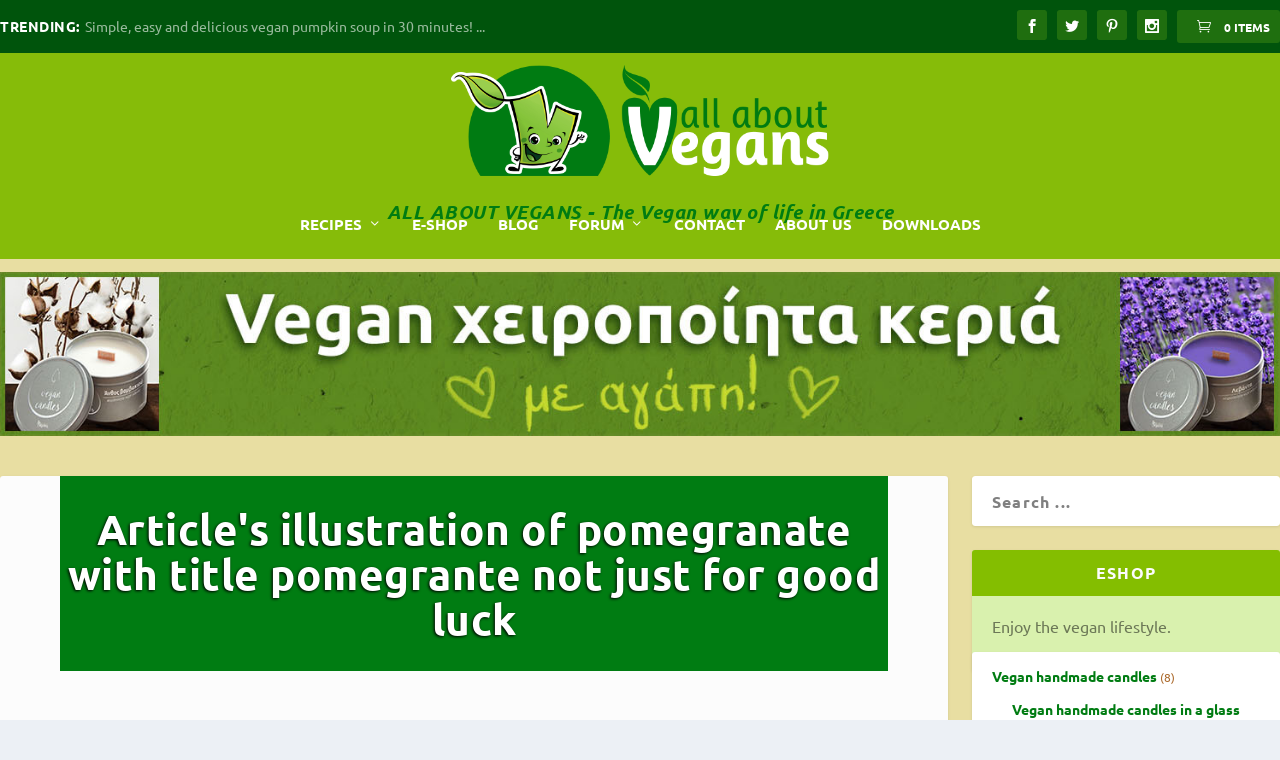

--- FILE ---
content_type: text/html; charset=UTF-8
request_url: https://allaboutvegans.com/en/vegan-recipes/lentil-salad-sweet-sour-curry-sauce-vegan-recipe/attachment/pomegranate-not-just-for-good-luck-2/
body_size: 34814
content:
<!DOCTYPE html>
<!--[if IE 6]><html id="ie6" lang="en-US">
<![endif]-->
<!--[if IE 7]><html id="ie7" lang="en-US">
<![endif]-->
<!--[if IE 8]><html id="ie8" lang="en-US">
<![endif]-->
<!--[if !(IE 6) | !(IE 7) | !(IE 8)  ]><!--><html lang="en-US">
<!--<![endif]--><head><script data-no-optimize="1">var litespeed_docref=sessionStorage.getItem("litespeed_docref");litespeed_docref&&(Object.defineProperty(document,"referrer",{get:function(){return litespeed_docref}}),sessionStorage.removeItem("litespeed_docref"));</script> <meta charset="UTF-8" /><meta http-equiv="X-UA-Compatible" content="IE=edge"><link rel="pingback" href="https://allaboutvegans.com/xmlrpc.php" /><!--[if lt IE 9]> <script src="https://allaboutvegans.com/wp-content/themes/Extra/scripts/ext/html5.js" type="text/javascript"></script> <![endif]--> <script type="litespeed/javascript">document.documentElement.className='js'</script> <meta name="description" content="ALL ABOUT VEGANS - VEGAN ESHOP (with our handmade candles) - VEGAN RECIPES and much more..."><link rel="preconnect" href="https://fonts.gstatic.com" crossorigin /><meta name='robots' content='index, follow, max-image-preview:large, max-snippet:-1, max-video-preview:-1' /> <script data-no-defer="1" data-ezscrex="false" data-cfasync="false" data-pagespeed-no-defer data-cookieconsent="ignore">var ctPublicFunctions = {"_ajax_nonce":"6e889ff1dc","_rest_nonce":"ab477b5409","_ajax_url":"\/wp-admin\/admin-ajax.php","_rest_url":"https:\/\/allaboutvegans.com\/en\/wp-json\/","data__cookies_type":"none","data__ajax_type":"rest","data__bot_detector_enabled":"1","data__frontend_data_log_enabled":1,"cookiePrefix":"","wprocket_detected":false,"host_url":"allaboutvegans.com","text__ee_click_to_select":"Click to select the whole data","text__ee_original_email":"The complete one is","text__ee_got_it":"Got it","text__ee_blocked":"Blocked","text__ee_cannot_connect":"Cannot connect","text__ee_cannot_decode":"Can not decode email. Unknown reason","text__ee_email_decoder":"CleanTalk email decoder","text__ee_wait_for_decoding":"The magic is on the way!","text__ee_decoding_process":"Please wait a few seconds while we decode the contact data."}</script> <script data-no-defer="1" data-ezscrex="false" data-cfasync="false" data-pagespeed-no-defer data-cookieconsent="ignore">var ctPublic = {"_ajax_nonce":"6e889ff1dc","settings__forms__check_internal":"0","settings__forms__check_external":"0","settings__forms__force_protection":0,"settings__forms__search_test":"0","settings__data__bot_detector_enabled":"1","settings__sfw__anti_crawler":0,"blog_home":"https:\/\/allaboutvegans.com\/en\/\/","pixel__setting":"3","pixel__enabled":true,"pixel__url":null,"data__email_check_before_post":"1","data__email_check_exist_post":0,"data__cookies_type":"none","data__key_is_ok":true,"data__visible_fields_required":true,"wl_brandname":"Anti-Spam by CleanTalk","wl_brandname_short":"CleanTalk","ct_checkjs_key":"2c27753637ddc9ee63ed359fadc498b55043ff3da5385d9802bcfdb831d9dd87","emailEncoderPassKey":"c45a87bdd62ba58594cdcc4ce6f62d06","bot_detector_forms_excluded":"W10=","advancedCacheExists":true,"varnishCacheExists":false,"wc_ajax_add_to_cart":true}</script> <title>Article&#039;s illustration of pomegranate with title pomegrante not just for good luck - ALL ABOUT VEGANS - E-shop - Blog - Recipes - Forum %</title><meta name="description" content="All About Vegans. E-shop, recipes, blog, forum, community and more... - ALL ABOUT VEGANS - E-shop - Blog - Recipes - Forum %" /><link rel="canonical" href="https://allaboutvegans.com/en/vegan-recipes/lentil-salad-sweet-sour-curry-sauce-vegan-recipe/attachment/pomegranate-not-just-for-good-luck-2/" /><meta property="og:locale" content="en_US" /><meta property="og:type" content="article" /><meta property="og:title" content="Article&#039;s illustration of pomegranate with title pomegrante not just for good luck - ALL ABOUT VEGANS - E-shop - Blog - Recipes - Forum %" /><meta property="og:description" content="All About Vegans. E-shop, recipes, blog, forum, community and more... - ALL ABOUT VEGANS - E-shop - Blog - Recipes - Forum %" /><meta property="og:url" content="https://allaboutvegans.com/en/vegan-recipes/lentil-salad-sweet-sour-curry-sauce-vegan-recipe/attachment/pomegranate-not-just-for-good-luck-2/" /><meta property="og:site_name" content="ALL ABOUT VEGANS - E-shop - Blog - Recipes - Forum" /><meta property="article:publisher" content="https://www.facebook.com/AllAboutVegansblog" /><meta property="article:modified_time" content="2024-04-24T07:02:37+00:00" /><meta property="og:image" content="https://allaboutvegans.com/en/vegan-recipes/lentil-salad-sweet-sour-curry-sauce-vegan-recipe/attachment/pomegranate-not-just-for-good-luck-2" /><meta property="og:image:width" content="1280" /><meta property="og:image:height" content="752" /><meta property="og:image:type" content="image/jpeg" /><meta name="twitter:card" content="summary_large_image" /><meta name="twitter:site" content="@AllVegans" /> <script type="application/ld+json" class="yoast-schema-graph">{
    "@context": "https:\/\/schema.org",
    "@graph": [
        {
            "@type": "Article",
            "@id": "https:\/\/allaboutvegans.com\/en\/vegan-recipes\/lentil-salad-sweet-sour-curry-sauce-vegan-recipe\/attachment\/pomegranate-not-just-for-good-luck-2\/#article",
            "isPartOf": {
                "@id": "https:\/\/allaboutvegans.com\/en\/vegan-recipes\/lentil-salad-sweet-sour-curry-sauce-vegan-recipe\/attachment\/pomegranate-not-just-for-good-luck-2\/"
            },
            "author": {
                "name": "Thodoris Tibilis",
                "@id": "https:\/\/allaboutvegans.com\/#\/schema\/person\/fd7661582d24c4f1056135791559956c"
            },
            "headline": "Article&#8217;s illustration of pomegranate with title pomegrante not just for good luck",
            "datePublished": "2019-10-29T14:26:56+00:00",
            "dateModified": "2024-04-24T07:02:37+00:00",
            "mainEntityOfPage": {
                "@id": "https:\/\/allaboutvegans.com\/en\/vegan-recipes\/lentil-salad-sweet-sour-curry-sauce-vegan-recipe\/attachment\/pomegranate-not-just-for-good-luck-2\/"
            },
            "wordCount": 26,
            "commentCount": 0,
            "publisher": {
                "@id": "https:\/\/allaboutvegans.com\/#organization"
            },
            "image": {
                "@id": "https:\/\/allaboutvegans.com\/en\/vegan-recipes\/lentil-salad-sweet-sour-curry-sauce-vegan-recipe\/attachment\/pomegranate-not-just-for-good-luck-2\/#primaryimage"
            },
            "thumbnailUrl": "https:\/\/allaboutvegans.com\/wp-content\/uploads\/2019\/10\/pomegranate-not-just-for-good-luck-1.jpg",
            "inLanguage": "en-US",
            "potentialAction": [
                {
                    "@type": "CommentAction",
                    "name": "Comment",
                    "target": [
                        "https:\/\/allaboutvegans.com\/en\/vegan-recipes\/lentil-salad-sweet-sour-curry-sauce-vegan-recipe\/attachment\/pomegranate-not-just-for-good-luck-2\/#respond"
                    ]
                }
            ]
        },
        {
            "@type": "WebPage",
            "@id": "https:\/\/allaboutvegans.com\/en\/vegan-recipes\/lentil-salad-sweet-sour-curry-sauce-vegan-recipe\/attachment\/pomegranate-not-just-for-good-luck-2\/",
            "url": "https:\/\/allaboutvegans.com\/en\/vegan-recipes\/lentil-salad-sweet-sour-curry-sauce-vegan-recipe\/attachment\/pomegranate-not-just-for-good-luck-2\/",
            "name": "Article&#039;s illustration of pomegranate with title pomegrante not just for good luck - ALL ABOUT VEGANS - E-shop - Blog - Recipes - Forum %",
            "isPartOf": {
                "@id": "https:\/\/allaboutvegans.com\/#website"
            },
            "primaryImageOfPage": {
                "@id": "https:\/\/allaboutvegans.com\/en\/vegan-recipes\/lentil-salad-sweet-sour-curry-sauce-vegan-recipe\/attachment\/pomegranate-not-just-for-good-luck-2\/#primaryimage"
            },
            "image": {
                "@id": "https:\/\/allaboutvegans.com\/en\/vegan-recipes\/lentil-salad-sweet-sour-curry-sauce-vegan-recipe\/attachment\/pomegranate-not-just-for-good-luck-2\/#primaryimage"
            },
            "thumbnailUrl": "https:\/\/allaboutvegans.com\/wp-content\/uploads\/2019\/10\/pomegranate-not-just-for-good-luck-1.jpg",
            "datePublished": "2019-10-29T14:26:56+00:00",
            "dateModified": "2024-04-24T07:02:37+00:00",
            "description": "All About Vegans. E-shop, recipes, blog, forum, community and more... - ALL ABOUT VEGANS - E-shop - Blog - Recipes - Forum %",
            "breadcrumb": {
                "@id": "https:\/\/allaboutvegans.com\/en\/vegan-recipes\/lentil-salad-sweet-sour-curry-sauce-vegan-recipe\/attachment\/pomegranate-not-just-for-good-luck-2\/#breadcrumb"
            },
            "inLanguage": "en-US",
            "potentialAction": [
                {
                    "@type": "ReadAction",
                    "target": [
                        "https:\/\/allaboutvegans.com\/en\/vegan-recipes\/lentil-salad-sweet-sour-curry-sauce-vegan-recipe\/attachment\/pomegranate-not-just-for-good-luck-2\/"
                    ]
                }
            ]
        },
        {
            "@type": "ImageObject",
            "inLanguage": "en-US",
            "@id": "https:\/\/allaboutvegans.com\/en\/vegan-recipes\/lentil-salad-sweet-sour-curry-sauce-vegan-recipe\/attachment\/pomegranate-not-just-for-good-luck-2\/#primaryimage",
            "url": "https:\/\/allaboutvegans.com\/wp-content\/uploads\/2019\/10\/pomegranate-not-just-for-good-luck-1.jpg",
            "contentUrl": "https:\/\/allaboutvegans.com\/wp-content\/uploads\/2019\/10\/pomegranate-not-just-for-good-luck-1.jpg"
        },
        {
            "@type": "BreadcrumbList",
            "@id": "https:\/\/allaboutvegans.com\/en\/vegan-recipes\/lentil-salad-sweet-sour-curry-sauce-vegan-recipe\/attachment\/pomegranate-not-just-for-good-luck-2\/#breadcrumb",
            "itemListElement": [
                {
                    "@type": "ListItem",
                    "position": 1,
                    "name": "Home",
                    "item": "https:\/\/allaboutvegans.com\/"
                },
                {
                    "@type": "ListItem",
                    "position": 2,
                    "name": "Lentil salad with delicious sweet and sour curry sauce",
                    "item": "https:\/\/allaboutvegans.com\/vegan-recipes\/lentil-salad-sweet-sour-curry-sauce-vegan-recipe\/"
                },
                {
                    "@type": "ListItem",
                    "position": 3,
                    "name": "Article&#039;s illustration of pomegranate with title pomegrante not just for good luck"
                }
            ]
        },
        {
            "@type": "WebSite",
            "@id": "https:\/\/allaboutvegans.com\/#website",
            "url": "https:\/\/allaboutvegans.com\/",
            "name": "ALL ABOUT VEGANS - Eshop - Recipes - Blog - Forum",
            "description": "The Vegan way of life in Greece - E-shop - Blog - Recipes - Forum",
            "publisher": {
                "@id": "https:\/\/allaboutvegans.com\/#organization"
            },
            "potentialAction": [
                {
                    "@type": "SearchAction",
                    "target": {
                        "@type": "EntryPoint",
                        "urlTemplate": "https:\/\/allaboutvegans.com\/?s={search_term_string}"
                    },
                    "query-input": {
                        "@type": "PropertyValueSpecification",
                        "valueRequired": true,
                        "valueName": "search_term_string"
                    }
                }
            ],
            "inLanguage": "en-US"
        },
        {
            "@type": "Organization",
            "@id": "https:\/\/allaboutvegans.com\/#organization",
            "name": "ALL ABOUT VEGANS",
            "url": "https:\/\/allaboutvegans.com\/",
            "logo": {
                "@type": "ImageObject",
                "inLanguage": "en-US",
                "@id": "https:\/\/allaboutvegans.com\/#\/schema\/logo\/image\/",
                "url": "https:\/\/allaboutvegans.com\/wp-content\/uploads\/2019\/02\/All-About-Vgeans-Com-Email-Header.png",
                "contentUrl": "https:\/\/allaboutvegans.com\/wp-content\/uploads\/2019\/02\/All-About-Vgeans-Com-Email-Header.png",
                "width": 600,
                "height": 239,
                "caption": "ALL ABOUT VEGANS"
            },
            "image": {
                "@id": "https:\/\/allaboutvegans.com\/#\/schema\/logo\/image\/"
            },
            "sameAs": [
                "https:\/\/www.facebook.com\/AllAboutVegansblog",
                "https:\/\/x.com\/AllVegans",
                "https:\/\/www.instagram.com\/allaboutvegans\/",
                "https:\/\/gr.pinterest.com\/allaboutvegans\/"
            ]
        },
        {
            "@type": "Person",
            "@id": "https:\/\/allaboutvegans.com\/#\/schema\/person\/fd7661582d24c4f1056135791559956c",
            "name": "Thodoris Tibilis",
            "description": "He is a columnist, illustrator, photographer, and graphic designer, and All About Vegans' web design, web development, and post production department, all by himself. Finally, he's a fantastic vegan cook! That is, this is how he imagines himself. He writes recipes and cooks great (enough said) and in his free time he eats. Luckily he doesn't have much free time, so he always stays in shape.",
            "sameAs": [
                "http:\/\/allaboutvegans.com",
                "https:\/\/www.facebook.com\/AllAboutVegansBlog\/",
                "https:\/\/www.instagram.com\/allaboutvegansblog\/",
                "https:\/\/gr.pinterest.com\/allaboutvegansblog\/",
                "https:\/\/x.com\/https:\/\/twitter.com\/AllVegansBlog"
            ],
            "url": "https:\/\/allaboutvegans.com\/en\/author\/we4vggreece\/"
        }
    ]
}</script> <link rel='dns-prefetch' href='//fd.cleantalk.org' /><link rel="alternate" type="application/rss+xml" title="ALL ABOUT VEGANS - E-shop - Blog - Recipes - Forum &raquo; Feed" href="https://allaboutvegans.com/en/feed/" /><link rel="alternate" type="application/rss+xml" title="ALL ABOUT VEGANS - E-shop - Blog - Recipes - Forum &raquo; Comments Feed" href="https://allaboutvegans.com/en/comments/feed/" /><link rel="alternate" type="application/rss+xml" title="ALL ABOUT VEGANS - E-shop - Blog - Recipes - Forum &raquo; Article&#8217;s illustration of pomegranate with title pomegrante not just for good luck Comments Feed" href="https://allaboutvegans.com/en/vegan-recipes/lentil-salad-sweet-sour-curry-sauce-vegan-recipe/attachment/pomegranate-not-just-for-good-luck-2/feed/" /><meta content="Extra Child Theme v.1.1" name="generator"/><style id="litespeed-ccss">.wp-block-group{box-sizing:border-box}ul{box-sizing:border-box}.entry-content{counter-reset:footnotes}:root{--wp--preset--font-size--normal:16px;--wp--preset--font-size--huge:42px}.aligncenter{clear:both}.screen-reader-text{border:0;clip:rect(1px,1px,1px,1px);-webkit-clip-path:inset(50%);clip-path:inset(50%);height:1px;margin:-1px;overflow:hidden;padding:0;position:absolute;width:1px;word-wrap:normal!important}:root{--edd-blocks-light-grey:#eee}.screen-reader-text{border:0;clip:rect(1px,1px,1px,1px);-webkit-clip-path:inset(50%);clip-path:inset(50%);height:1px;margin:-1px;overflow:hidden;padding:0;position:absolute;width:1px;word-wrap:normal!important}body{--wp--preset--color--black:#000;--wp--preset--color--cyan-bluish-gray:#abb8c3;--wp--preset--color--white:#fff;--wp--preset--color--pale-pink:#f78da7;--wp--preset--color--vivid-red:#cf2e2e;--wp--preset--color--luminous-vivid-orange:#ff6900;--wp--preset--color--luminous-vivid-amber:#fcb900;--wp--preset--color--light-green-cyan:#7bdcb5;--wp--preset--color--vivid-green-cyan:#00d084;--wp--preset--color--pale-cyan-blue:#8ed1fc;--wp--preset--color--vivid-cyan-blue:#0693e3;--wp--preset--color--vivid-purple:#9b51e0;--wp--preset--gradient--vivid-cyan-blue-to-vivid-purple:linear-gradient(135deg,rgba(6,147,227,1) 0%,#9b51e0 100%);--wp--preset--gradient--light-green-cyan-to-vivid-green-cyan:linear-gradient(135deg,#7adcb4 0%,#00d082 100%);--wp--preset--gradient--luminous-vivid-amber-to-luminous-vivid-orange:linear-gradient(135deg,rgba(252,185,0,1) 0%,rgba(255,105,0,1) 100%);--wp--preset--gradient--luminous-vivid-orange-to-vivid-red:linear-gradient(135deg,rgba(255,105,0,1) 0%,#cf2e2e 100%);--wp--preset--gradient--very-light-gray-to-cyan-bluish-gray:linear-gradient(135deg,#eee 0%,#a9b8c3 100%);--wp--preset--gradient--cool-to-warm-spectrum:linear-gradient(135deg,#4aeadc 0%,#9778d1 20%,#cf2aba 40%,#ee2c82 60%,#fb6962 80%,#fef84c 100%);--wp--preset--gradient--blush-light-purple:linear-gradient(135deg,#ffceec 0%,#9896f0 100%);--wp--preset--gradient--blush-bordeaux:linear-gradient(135deg,#fecda5 0%,#fe2d2d 50%,#6b003e 100%);--wp--preset--gradient--luminous-dusk:linear-gradient(135deg,#ffcb70 0%,#c751c0 50%,#4158d0 100%);--wp--preset--gradient--pale-ocean:linear-gradient(135deg,#fff5cb 0%,#b6e3d4 50%,#33a7b5 100%);--wp--preset--gradient--electric-grass:linear-gradient(135deg,#caf880 0%,#71ce7e 100%);--wp--preset--gradient--midnight:linear-gradient(135deg,#020381 0%,#2874fc 100%);--wp--preset--font-size--small:13px;--wp--preset--font-size--medium:20px;--wp--preset--font-size--large:36px;--wp--preset--font-size--x-large:42px;--wp--preset--spacing--20:.44rem;--wp--preset--spacing--30:.67rem;--wp--preset--spacing--40:1rem;--wp--preset--spacing--50:1.5rem;--wp--preset--spacing--60:2.25rem;--wp--preset--spacing--70:3.38rem;--wp--preset--spacing--80:5.06rem;--wp--preset--shadow--natural:6px 6px 9px rgba(0,0,0,.2);--wp--preset--shadow--deep:12px 12px 50px rgba(0,0,0,.4);--wp--preset--shadow--sharp:6px 6px 0px rgba(0,0,0,.2);--wp--preset--shadow--outlined:6px 6px 0px -3px rgba(255,255,255,1),6px 6px rgba(0,0,0,1);--wp--preset--shadow--crisp:6px 6px 0px rgba(0,0,0,1)}body{margin:0;--wp--style--global--content-size:856px;--wp--style--global--wide-size:1280px}body{padding-top:0;padding-right:0;padding-bottom:0;padding-left:0}:host,:root{--fa-style-family-brands:"Font Awesome 6 Brands";--fa-font-brands:normal 400 1em/1 "Font Awesome 6 Brands"}:host,:root{--fa-font-regular:normal 400 1em/1 "Font Awesome 6 Free"}:host,:root{--fa-style-family-classic:"Font Awesome 6 Free";--fa-font-solid:normal 900 1em/1 "Font Awesome 6 Free"}#honeypot-field-url,input[class*=apbct].apbct_special_field,label.apbct_special_field{display:none!important}:root{--woocommerce:#7f54b3;--wc-green:#7ad03a;--wc-red:#a00;--wc-orange:#ffba00;--wc-blue:#2ea2cc;--wc-primary:#7f54b3;--wc-primary-text:#fff;--wc-secondary:#e9e6ed;--wc-secondary-text:#515151;--wc-highlight:#b3af54;--wc-highligh-text:#fff;--wc-content-bg:#fff;--wc-subtext:#767676}@media only screen and (max-width:768px){:root{--woocommerce:#7f54b3;--wc-green:#7ad03a;--wc-red:#a00;--wc-orange:#ffba00;--wc-blue:#2ea2cc;--wc-primary:#7f54b3;--wc-primary-text:#fff;--wc-secondary:#e9e6ed;--wc-secondary-text:#515151;--wc-highlight:#b3af54;--wc-highligh-text:#fff;--wc-content-bg:#fff;--wc-subtext:#767676}}:root{--woocommerce:#7f54b3;--wc-green:#7ad03a;--wc-red:#a00;--wc-orange:#ffba00;--wc-blue:#2ea2cc;--wc-primary:#7f54b3;--wc-primary-text:#fff;--wc-secondary:#e9e6ed;--wc-secondary-text:#515151;--wc-highlight:#b3af54;--wc-highligh-text:#fff;--wc-content-bg:#fff;--wc-subtext:#767676}.screen-reader-text{clip:rect(1px,1px,1px,1px);height:1px;overflow:hidden;position:absolute!important;width:1px;word-wrap:normal!important}.protect_contents-overlay{position:fixed;top:0;left:0;width:100%;height:100%;opacity:.7;display:none;z-index:1500}.protect_alert{position:fixed;top:0;left:0;right:0;bottom:0;padding:0 10px;margin:auto;width:300px;height:100px;overflow:hidden;background-color:#fff;display:none;z-index:2000;border-radius:10px;-webkit-border-radius:10px;-moz-border-radius:10px;-o-border-radius:10px;-ms-border-radius:10px}.protect_alert_word{width:300px;height:100px;display:table-cell;text-align:center;vertical-align:middle}.menu-item-object-language_switcher .trp-flag-image{display:inline-block;margin:-1px 5px;vertical-align:baseline;padding:0;border:0;border-radius:0}#wp-members input{font-family:inherit}a,article,body,div,fieldset,form,h1,h2,h4,header,html,img,label,legend,li,nav,p,span,ul{margin:0;padding:0;border:0;font-size:100%;font:inherit;vertical-align:baseline}article,header,nav{display:block}body{line-height:1}ul{list-style:none}body{background:#ecf0f5;padding:0;margin:0;color:rgba(0,0,0,.5);font-family:Open Sans,sans-serif;font-size:14px;font-weight:400;line-height:1.7em;-webkit-font-smoothing:antialiased;-moz-osx-font-smoothing:grayscale}a{color:rgba(0,0,0,.75);text-decoration:none;word-break:break-word;word-wrap:break-word}a:visited{color:inherit}h1,h2,h4{padding-bottom:10px;color:rgba(0,0,0,.75);font-family:Open Sans;font-weight:700;letter-spacing:.5px;line-height:1.3em;text-transform:uppercase}h1{font-size:26px}h2{font-size:22px}h4{font-size:18px}p{margin-bottom:1.6em;line-height:1.7em;word-break:break-word;word-wrap:break-word}p:last-of-type{margin-bottom:0}ul{list-style-type:disc;line-height:1.7em}ul{padding:.7em 0 .3em 1.143em}ul li{margin-bottom:.7em}ul li ul{list-style-type:square;padding:.7em 0 .3em 2.143em}.clearfix:after,.single .post-wrap .post-content:after{content:"";clear:both;display:block;width:0;height:0;overflow:hidden;visibility:hidden}img{height:auto;max-width:100%}.aligncenter{display:block;margin-left:auto;margin-right:auto}input,input[type=search],input[type=text]{outline:none;background:rgba(0,0,0,.05);border:0;border-radius:3px;-webkit-box-shadow:none;box-shadow:none;-webkit-box-sizing:border-box;box-sizing:border-box;padding:10px 12px;color:rgba(0,0,0,.6);font-family:inherit;font-size:inherit;font-weight:inherit;line-height:normal}input::-webkit-input-placeholder,input[type=search]::-webkit-input-placeholder,input[type=text]::-webkit-input-placeholder{color:inherit;font-size:inherit;font-family:inherit;font-weight:600;letter-spacing:1.2px;text-transform:uppercase}input:-ms-input-placeholder,input[type=search]:-ms-input-placeholder,input[type=text]:-ms-input-placeholder{color:inherit;font-size:inherit;font-family:inherit;font-weight:600;letter-spacing:1.2px;text-transform:uppercase}input::-ms-input-placeholder,input[type=search]::-ms-input-placeholder,input[type=text]::-ms-input-placeholder{color:inherit;font-size:inherit;font-family:inherit;font-weight:600;letter-spacing:1.2px;text-transform:uppercase}input::-webkit-search-cancel-button,input::-webkit-search-decoration,input::-webkit-search-results-button,input::-webkit-search-results-decoration,input[type=search]::-webkit-search-cancel-button,input[type=search]::-webkit-search-decoration,input[type=search]::-webkit-search-results-button,input[type=search]::-webkit-search-results-decoration,input[type=text]::-webkit-search-cancel-button,input[type=text]::-webkit-search-decoration,input[type=text]::-webkit-search-results-button,input[type=text]::-webkit-search-results-decoration{display:none}#et-info .et-cart,button:not(.et_pb_menu__icon),input[type=submit]{outline:none;display:inline-block;background:rgba(0,0,0,.1);padding:10px 12px;border:0;border-style:solid;border-radius:3px;-webkit-box-shadow:none;box-shadow:none;color:rgba(0,0,0,.6);font-family:inherit;font-size:inherit;font-weight:600;line-height:normal;text-shadow:none;text-transform:uppercase;border-color:#fff}#et-info .et-cart:visited,button:visited:not(.et_pb_menu__icon),input:visited[type=submit]{color:rgba(0,0,0,.6)}.etad{-webkit-box-ordinal-group:3;-ms-flex-order:2;order:2;overflow:hidden}.etad.et_pb_extra_row{margin-right:0;margin-left:0}.etad a,.etad img{display:block}.etad.header_below{margin-top:40px;overflow:hidden}#et-info .et-cart:before,.et-extra-icon:before,header.header li.menu-item-has-children>a:after{color:#fff;position:relative;font-family:ET-Extra!important;speak:none;font-style:normal;font-weight:400;-webkit-font-feature-settings:normal;font-feature-settings:normal;font-variant:normal;text-transform:none;line-height:inherit!important}.et-extra-icon{display:inline-block;background:rgba(0,0,0,.1);width:30px;height:30px;border-radius:3px;color:#fff;font-size:16px;line-height:30px;text-align:center}.et-extra-icon-facebook:before{content:"\e61a"}.et-extra-icon-twitter:before{content:"\e623"}.et-extra-icon-pinterest:before{content:"\e61e"}.et-extra-icon-instagram:before{content:"\e60f"}#page-container{background:0 0}.container{position:relative;width:90%;max-width:1280px;margin:0 auto}#main-content{padding-top:40px}#content-area{display:-webkit-box;display:-ms-flexbox;display:flex;-webkit-box-orient:horizontal;-webkit-box-direction:normal;-ms-flex-direction:row;flex-direction:row;-ms-flex-wrap:nowrap;flex-wrap:nowrap;width:100%}.et_pb_extra_row{display:-webkit-box;display:-ms-flexbox;display:flex;-webkit-box-orient:horizontal;-webkit-box-direction:normal;-ms-flex-direction:row;flex-direction:row;-ms-flex-wrap:wrap;flex-wrap:wrap;width:auto;min-width:100%;margin:0 -12px;padding:0}.et_pb_extra_column_main{display:-webkit-box;display:-ms-flexbox;display:flex;-webkit-box-orient:vertical;-webkit-box-direction:normal;-ms-flex-direction:column;flex-direction:column;width:100%;max-width:100%;min-width:100%;-ms-flex-preferred-size:100%;flex-basis:100%;overflow:hidden}.with_sidebar .et_pb_extra_column_main{width:75%;max-width:75%;min-width:75%;-ms-flex-preferred-size:75%;flex-basis:75%;padding:0 12px 0 0}.et_pb_extra_column_sidebar{display:none;-webkit-box-orient:vertical;-webkit-box-direction:normal;-ms-flex-direction:column;flex-direction:column;width:25%;max-width:25%;min-width:25%;-ms-flex-preferred-size:25%;flex-basis:25%;padding:0 0 0 12px}.with_sidebar .et_pb_extra_column_sidebar{display:inline-block;display:-webkit-box;display:-ms-flexbox;display:flex}.et_pb_extra_column_main{overflow:visible;width:100%;padding:0}header.header{z-index:2000;position:relative}header.header ul{list-style:none;padding:0;line-height:1;-webkit-box-sizing:border-box;box-sizing:border-box}header.header li{position:relative;display:inline-block;margin:0}header.header li.menu-item-has-children>a:after{content:"\e62d";display:inline-block;margin:0 0 0 5px;vertical-align:top;color:inherit}header.header li.menu-item-has-children .menu-item-has-children>a:after{position:absolute;top:50%;right:20px;-webkit-transform:translateY(-50%) rotate(-90deg);transform:translateY(-50%) rotate(-90deg)}header.header li ul{z-index:1000;position:absolute;border-radius:0 0 3px 3px;-webkit-box-sizing:border-box;box-sizing:border-box;opacity:0;visibility:hidden}header.header li ul li{width:100%}header.header li ul a{display:block;width:100%}#top-header{z-index:1;position:relative;background:#2b3843;padding:10px 0}#top-header .container{display:-webkit-box;display:-ms-flexbox;display:flex;-webkit-box-align:center;-ms-flex-align:center;align-items:center;-ms-flex-wrap:wrap;flex-wrap:wrap;-webkit-box-orient:horizontal;-webkit-box-direction:normal;-ms-flex-direction:row;flex-direction:row;-webkit-box-pack:justify;-ms-flex-pack:justify;justify-content:space-between}#et-info{-ms-flex-wrap:wrap;flex-wrap:wrap;margin:0 0 -10px}#et-info,#et-info .et-extra-social-icons{display:-webkit-box;display:-ms-flexbox;display:flex;-webkit-box-orient:horizontal;-webkit-box-direction:normal;-ms-flex-direction:row;flex-direction:row}#et-info .et-extra-social-icons{padding:0}#et-info .et-extra-social-icons li{margin:0 0 10px 10px}#et-info .et-extra-social-icons .et-extra-icon{background:rgba(255,255,255,.1)}#et-info .et-extra-social-icons .et-extra-icon:before{font-size:14px}#et-info .et-cart{background:rgba(255,255,255,.1);margin:0 0 10px 10px;padding:9px 10px;color:#fff;font-size:12px;line-height:1}#et-info .et-cart:before{content:"\e631";vertical-align:middle;color:inherit;font-size:14px;padding:9px 10px}#et-info .et-cart span{display:inline-block;vertical-align:middle;line-height:1}#et-secondary-nav{margin:-10px 0}#et-secondary-menu li{margin:0 20px 0 0;line-height:1}#et-secondary-menu a{position:relative;display:inline-block;padding:18px 0;color:rgba(255,255,255,.6)}#et-secondary-menu>li>a:before{content:"•";position:absolute;top:70%;left:50%;-webkit-transform:translateX(-50%);transform:translateX(-50%);color:transparent;font-size:10px;text-shadow:0 0 transparent}header.header .et-trending{position:relative;padding:15px 0}header.header .et-trending-post{display:none;font-size:14px;line-height:1.3em}header.header .et-trending-post a,header.header .et-trending-post a:visited{color:rgba(255,255,255,.6)}header.header .et-trending-post:first-child{display:block}header.header .et-trending #et-secondary-menu{z-index:1;position:absolute;top:100%;left:0;display:none;background:#2b3843;width:200px;padding:10px 0}header.header .et-trending #et-secondary-menu li{width:100%;-webkit-box-sizing:border-box;box-sizing:border-box}header.header .et-trending #et-secondary-menu a{display:block;padding:10px 20px}header.header .et-trending #et-secondary-menu a:before{display:none}#et-trending{display:none;-webkit-box-align:center;-ms-flex-align:center;align-items:center}#et-trending-button{display:inline-block;width:20px;height:20px;margin:0 15px 0 0;padding:3px 0;-webkit-box-sizing:border-box;box-sizing:border-box}#et-trending-button span{display:block;background:#fff;width:20px;height:2px;border-radius:3px}#et-trending-button span:nth-child(2){margin:4px 0}#et-trending-label{margin:0 5px 0 0;padding:0;color:#fff;font-size:14px;font-weight:600;vertical-align:middle}#et-trending-container,#et-trending-label{display:inline-block}.et-trending #et-trending{display:-webkit-box;display:-ms-flexbox;display:flex}#main-header{background:#3e5062;margin:0}#main-header .container{display:-webkit-box;display:-ms-flexbox;display:flex;-webkit-box-align:stretch;-ms-flex-align:stretch;align-items:stretch;-ms-flex-wrap:wrap;flex-wrap:wrap;-webkit-box-orient:horizontal;-webkit-box-direction:normal;-ms-flex-direction:row;flex-direction:row;-webkit-box-pack:justify;-ms-flex-pack:justify;justify-content:space-between}.et_fullwidth_nav #main-header .container{max-width:none;width:100%;padding-right:30px;padding-left:30px}.logo{-webkit-box-ordinal-group:2;-ms-flex-order:1;order:1;display:block;height:64px;margin:30px 0;-webkit-transform:translateZ(0);transform:translateZ(0)}.centered .logo{width:100%;margin:30px 0 35px}#logo{display:block;width:auto;height:100%}.centered #logo{-webkit-box-ordinal-group:3;-ms-flex-order:2;order:2;margin:0 auto}#et-navigation{-webkit-box-align:end;-ms-flex-align:end;align-items:flex-end;-webkit-box-ordinal-group:4;-ms-flex-order:3;order:3}#et-navigation,#et-navigation>ul{display:-webkit-box;display:-ms-flexbox;display:flex}#et-navigation>ul{-webkit-box-orient:horizontal;-webkit-box-direction:normal;-ms-flex-direction:row;flex-direction:row;-ms-flex-wrap:wrap;flex-wrap:wrap}#et-navigation>ul>li{display:inline-block;text-transform:uppercase;margin:0 15px}#et-navigation>ul>li.menu-item-has-children>a:before{width:calc(100% - 21px)}#et-navigation>ul>li>a{position:relative;display:block;border:0;padding:0 0 54px;font-weight:600}#et-navigation>ul>li>a:before{content:"";position:absolute;top:10px;left:0;background:#fff;width:100%;height:2px;-webkit-transform:translateY(24px);transform:translateY(24px);opacity:0}#et-navigation>ul>li>ul{left:-20px}#et-navigation li li{padding:0 30px}#et-navigation li li:last-child>a{border:0}#et-navigation li a{padding:15px 0;border-bottom:1px solid rgba(255,255,255,.1);font-weight:600;color:rgba(255,255,255,.6);text-transform:uppercase}.centered #et-navigation{-webkit-box-ordinal-group:4;-ms-flex-order:3;order:3;margin:0 auto}#et-menu li{font-size:16px}#et-menu li>ul{background-color:#232323;border-color:#00a8ff}#et-menu li>ul li a{border-color:rgba(255,255,255,.1);color:rgba(255,255,255,.6)}#et-menu .sub-menu li.menu-item-has-children>a:after{color:rgba(255,255,255,.6)}#et-mobile-navigation{display:none}#et-mobile-navigation nav{position:absolute;top:100%;left:0;background:#232323}.show-menu-button{display:block;background:#fff;width:32px;height:32px;border-radius:3px;-webkit-box-sizing:border-box;box-sizing:border-box;padding:9px 6px}.show-menu-button span{display:block;background:rgba(0,0,0,.75);width:20px;height:2px;border-radius:3px;-webkit-transform-origin:center;transform-origin:center}.show-menu-button span:nth-child(2){margin:4px 0}.show-menu p{display:none}.single-post-module{border:0}.post-wrap{padding:0 60px 60px}.et_pb_widget{display:block;background:#fff;width:100%;border-radius:3px;-webkit-box-shadow:0 1px 3px rgba(0,0,0,.1);box-shadow:0 1px 3px rgba(0,0,0,.1);margin:0 0 24px;overflow:hidden}.et_pb_widget .widgettitle{background:#3e5062;padding:15px 20px;color:#fff;font-size:16px;font-weight:600;line-height:1;letter-spacing:1.2px;text-transform:uppercase}.et_pb_widget ul li{margin-bottom:0!important}.et_pb_widget li{border-bottom:1px solid rgba(0,0,0,.1);margin:0;padding:15px 20px;font-size:12px;line-height:1.3em}.et_pb_widget li:last-child{border:0}.et_pb_widget a{font-size:14px;font-weight:600;line-height:1.3em}.et_pb_widget a,.et_pb_widget a:visited{color:rgba(0,0,0,.75)}.et_pb_widget .screen-reader-text{display:none}.et_pb_widget.widget_search{background:0}.et_pb_widget.widget_search .screen-reader-text,.et_pb_widget.widget_search .search-submit,.et_pb_widget.widget_search .widgettitle{display:none}.et_pb_widget.widget_search .search-field{background:#fff;width:100%;padding:15px 20px;color:rgba(0,0,0,.5);-webkit-appearance:none;border:0}.et_pb_widget.widget_text .textwidget{padding:20px;line-height:1.3em}.et_pb_widget ul{list-style:none;padding:0}.single .post-wrap .post-content{margin:30px 0 40px}.single article{margin:0 0 40px;padding:0;background:#fff;border-radius:3px;-webkit-box-shadow:0 1px 3px rgba(0,0,0,.1);box-shadow:0 1px 3px rgba(0,0,0,.1);max-width:100%}*{-webkit-box-sizing:border-box;box-sizing:border-box}.screen-reader-text{border:0;clip:rect(1px,1px,1px,1px);-webkit-clip-path:inset(50%);clip-path:inset(50%);height:1px;margin:-1px;overflow:hidden;padding:0;position:absolute!important;width:1px;word-wrap:normal!important}.clearfix:after{visibility:hidden;display:block;font-size:0;content:" ";clear:both;height:0}.single .post-wrap .post-content:after{clear:both}#commentform input[type=text]{background:rgba(0,0,0,.05);width:100%;font-size:14px}@media only screen and (max-width:1024px){#content-area{display:-webkit-box;display:-ms-flexbox;display:flex;-ms-flex-wrap:wrap;flex-wrap:wrap}.et_pb_extra_row{-webkit-box-orient:horizontal;-webkit-box-direction:normal;-ms-flex-direction:row;flex-direction:row}.et_pb_extra_column_main,.et_pb_extra_column_sidebar{width:100%;max-width:100%;min-width:100%;-ms-flex-preferred-size:100%;flex-basis:100%;-webkit-box-orient:vertical;-webkit-box-direction:normal;-ms-flex-direction:column;flex-direction:column;-ms-flex-wrap:wrap;flex-wrap:wrap;padding:0;float:none;clear:both}.with_sidebar .et_pb_extra_column_main,.with_sidebar .et_pb_extra_column_sidebar{width:100%!important;min-width:100%;max-width:100%;-ms-flex-preferred-size:100%!important;flex-basis:100%!important;padding:0!important;float:none;clear:both}.single.with_sidebar .et_pb_extra_column_main,.single.with_sidebar .et_pb_extra_column_sidebar{padding:0!important}header.header li ul{position:relative;top:auto;right:auto;left:auto;display:block}#top-header{display:none}#et-info{border-bottom:1px solid rgba(255,255,255,.1);padding:0 0 10px;margin:0}#et-info,#et-info .et-extra-social-icons{-ms-flex-wrap:wrap;flex-wrap:wrap}#et-info .et-extra-social-icons li{margin:0 10px 10px 0}#et-info .et-extra-social-icons .et-extra-icon{border:0;padding:0}#et-info .et-cart{margin:0 10px 10px 0}.logo{height:50px}.centered .logo{display:inline-block;width:auto;margin:30px 0}#et-navigation{-webkit-box-align:center;-ms-flex-align:center;align-items:center}.centered #et-navigation{margin:0}#et-navigation>ul{display:none}#et-navigation li li{padding:0 0 0 30px}#et-navigation a{display:block;padding:20px 0}#et-mobile-navigation{display:block}#et-mobile-navigation nav{display:none;width:100%;padding:40px 40px 20px;border-radius:0 0 3px 3px;overflow:hidden}.post-wrap{padding:0 40px 40px}.etad{-webkit-box-ordinal-group:1;-ms-flex-order:0;order:0}}@media only screen and (max-width:480px){#et-info .et-cart{width:100%;margin:0 0 10px}#et-mobile-navigation nav{padding:20px 20px 0}.post-wrap{padding:0 20px 40px}}.nav li li{padding:0 20px;margin:0}.nav li{position:relative;line-height:1em}.nav li li{position:relative;line-height:2em}.nav li ul{position:absolute;padding:20px 0;z-index:9999;width:240px;background:#fff;visibility:hidden;opacity:0;border-top:3px solid #2ea3f2;box-shadow:0 2px 5px rgba(0,0,0,.1);-moz-box-shadow:0 2px 5px rgba(0,0,0,.1);-webkit-box-shadow:0 2px 5px rgba(0,0,0,.1);-webkit-transform:translateZ(0);text-align:left}.nav li li ul{z-index:1000;top:-23px;left:240px}.nav li li a{font-size:14px}img#logo{height:100%!important;width:auto;display:-webkit-flex;display:flex;-webkit-flex-wrap:wrap;flex-wrap:wrap;-webkit-align-content:center;align-content:center}a.logo{z-index:0}#vegan_description h2{font-family:Ubuntu,Tahoma,Arial;width:70%;margin-left:15%;margin-right:15%;font-size:1.2em;font-weight:700;font-style:italic;text-align:center;color:#007c12;margin-top:-58px;z-index:-1;margin-bottom:1.6em!important}.centered .logo{width:100%}#main-header{height:12.9em}#top-header{visibility:visible;display:block}#et-menu{margin-top:1em}#et-menu>li{line-height:1.4em}ul.sub-menu{top:36%}.et_pb_widget .widgettitle{background:#84be00!important}.et_pb_extra_column_sidebar .et_pb_widget .widgettitle{color:#fcfcfc}h1.entry-title{color:#fff;text-align:center;font-weight:700;font-size:2.2em;font-family:'Ubuntu','Verdana','Tahoma'}.et_pb_widget .widgettitle{text-align:center}.single article{background:#fcfcfc}.post-content{margin-bottom:.1em!important}.post-wrap h1{padding:30px 0;background:#84be00;font-size:2.6em;font-weight:700;text-shadow:2px 2px 2px #4f7200;margin-bottom:30px;color:#fff;text-align:center}@media screen and (max-width:1024px){.et-extra-social-icons,#et-trending{display:none!important}}@media screen and (max-width:1024px) and (min-width:780.01px){#main-header{height:10.8em}#vegan_description h2{font-weight:700;margin-top:-27px}#et-mobile-navigation{margin-left:calc(50% + 3px);margin-top:-62%;margin-bottom:12%;z-index:1}#et-mobile-navigation nav{margin-left:1%;margin-top:.4%;width:300px;font-size:1em}}@media screen and (max-width:780px) and (min-width:637.01px){#main-header{height:9em}img#logo{height:88px!important;width:300px!important;max-height:88px!important;max-width:300px!important;min-height:88px!important;min-width:300px!important;display:-webkit-flex;display:flex;-webkit-flex-wrap:wrap;flex-wrap:wrap;-webkit-align-content:center;align-content:center}.centered #logo{margin-top:-3%}#vegan_description h2{font-size:1.1em;margin-top:-26px}#et-mobile-navigation{margin-left:calc(10% + 3px);margin-top:-56%;margin-bottom:12%;z-index:1}#et-mobile-navigation nav{margin-left:1%;margin-top:.4%;width:280px;font-size:1em}}@media screen and (max-width:780px) and (min-width:766.16px){.centered #logo{margin-top:.1%}#et-mobile-navigation{margin-left:calc(10% + 5px);margin-top:-140%;margin-bottom:12%;z-index:1}#et-mobile-navigation nav{margin-left:1%;margin-top:.2%;width:240px;font-size:.9em}}@media screen and (max-width:766.15px){.centered #logo{margin-top:-19.3px}#et-mobile-navigation{margin-left:calc(10% + 4px);margin-top:-54%;margin-bottom:12%;z-index:1}#et-mobile-navigation nav{margin-left:1%;margin-top:.1%;width:39%;font-size:.9em}}@media screen and (max-width:637px){#main-header{height:7.8em}img#logo{min-height:155%!important;width:auto;display:-webkit-flex;display:flex;-webkit-flex-wrap:wrap;flex-wrap:wrap;-webkit-align-content:center;align-content:center}.centered #logo{margin-top:-4%}#vegan_description h2{font-size:1em;margin-top:-24px}#et-mobile-navigation{margin-left:calc(10% - 4px);margin-top:-128%;margin-bottom:12%;z-index:1}#et-mobile-navigation nav{margin-left:1%;margin-top:.1%;width:220px;font-size:.9em}}@media screen and (max-width:558px){#main-header{height:8.9em}#vegan_description h2{font-size:1em;margin-top:-33px;line-height:1em}#et-mobile-navigation{margin-left:calc(1% - 4px);margin-top:-128%;margin-bottom:-88%;z-index:1}#et-mobile-navigation nav{margin-left:0;margin-top:3.5%;width:220px;font-size:.9em}}@media screen and (max-width:439px){img#logo{min-height:140%!important;width:auto;max-width:330px!important;max-height:97px!important}.centered #logo{margin-top:-20px}#main-header{height:8.2em}#vegan_description h2{font-size:.9em;margin-top:-32px;line-height:1em}#et-mobile-navigation{margin-left:calc(1% - 9px);margin-top:-212%;margin-bottom:-80%;z-index:1}#et-mobile-navigation nav{margin-left:0;margin-top:1.8%;width:210px;font-size:.9em}}@media screen and (max-width:395px){img#logo{min-height:124%!important;width:auto;max-width:330px!important;max-height:97px!important}.centered #logo{margin-top:-20px}#main-header{height:7.5em}#et-mobile-navigation{margin-left:calc(16% - 12px);margin-top:-360%;margin-bottom:-120%;z-index:1}#et-mobile-navigation nav{margin-left:0;margin-top:-.6%;width:50%;font-size:.8em}}@media screen and (max-width:358px){img#logo{min-height:114%!important;width:auto;max-width:330px!important;max-height:97px!important}.centered #logo{margin-top:-20px;margin-left:30px}#main-header{height:7.1em}#vegan_description h2{width:60%;margin-right:16%;margin-left:24%;font-size:.8em;margin-top:-29px;line-height:1em}#et-mobile-navigation{margin-left:calc(16% - 12px);margin-top:-360%;margin-bottom:-62%;z-index:1}#et-mobile-navigation nav{margin-left:0;margin-top:-2.8%;width:50%;font-size:.8em}}div.comment-respond#respond span{color:#fff;background:#84be00;padding:.1% 4% .3%;border-radius:2px;font-size:1.4em}.post-wrap h1{background:#007c12;text-shadow:-1px 1px 3px #000}#wp-members input{background:#d9f1ae!important;color:#fff;margin-left:7%!important;margin-bottom:.6em!important;margin-top:.2em!important}#wp-members input:-webkit-autofill{-webkit-box-shadow:0 0 0 30px #d9f1ae inset!important}.post-content p{margin-bottom:1em!important}#et-navigation #menu-item-4266,#et-navigation #menu-item-4267{display:none!important}#et-trending-button{display:none!important}@media only screen and (max-width:1024px){#top-header .container{height:1.2em!important}}#custom_html-3 .widgettitle{display:none!important}#custom_html-3 .textwidget.custom-html-widget{display:none!important}*{-webkit-touch-callout:none}#et-menu>li>ul,#et-menu li>ul,#et-menu>li>ul>li>ul,.module{border-color:#bded00}h1,h2,h4{font-size:22px}body{font-size:15px}h1,h2,h4{line-height:1.1em}body,p{line-height:1.1em}h1,h2,h4{font-weight:700;font-style:normal;text-transform:none;text-decoration:none}h1,h2,h4{font-family:'Ubuntu',Helvetica,Arial,Lucida,sans-serif}body{font-family:'Ubuntu',Helvetica,Arial,Lucida,sans-serif}#page-container{background-color:#e8dea2}#et-menu li a{font-size:15px}#et-menu>li a,#et-menu>li.menu-item-has-children>a:after{color:#fff}#et-navigation>ul>li>a:before{background-color:#d4ef21}#main-header{background-color:#86bc09}#et-menu>li>ul,#et-menu li>ul,#et-menu>li>ul>li>ul,#et-mobile-navigation nav{background-color:#86bc09}#et-menu li>ul li a{border-color:#fff}#et-menu li>ul li a,#et-menu .sub-menu li.menu-item-has-children>a:after{color:#fff}#et-secondary-menu li{font-family:'Ubuntu',Helvetica,Arial,Lucida,sans-serif}#top-header{background-color:#00540c}#et-secondary-menu a{color:rgba(255,255,255,.89)}#et-trending-label,.et-trending-post a{font-family:'Ubuntu',Helvetica,Arial,Lucida,sans-serif}#et-info .et-cart span{font-family:'Ubuntu',Helvetica,Arial,Lucida,sans-serif}#et-info .et-cart,#et-info .et-extra-social-icons .et-extra-icon{background-color:rgba(141,206,28,.22)}#page-container button,#page-container input[type=submit]{font-family:'Ubuntu',Helvetica,Arial,Lucida,sans-serif}@media only screen and (min-width:768px){#main-header .logo{height:110.7px;margin:12.15px 0}}.et_pb_extra_column_sidebar #custom_html-12{margin-bottom:-20px}@media only screen and (max-width:1180px){.et-top-cart-total{width:150px;z-index:1!important;position:absolute;right:0;top:50px;border:#fff solid 3px;border-radius:.6em}.et-top-cart-total a.et-cart{position:relative;width:100%;right:10px!important;top:5px}}@media only screen and (max-width:1005px){.et-top-cart-total{width:130px!important;top:-6px!important;right:5px!important;height:2.1em!important}.et-top-cart-total a.et-cart{right:0!important;top:-3px!important;height:2.3em!important}}.ays-pb-modal h2{width:12em!important;line-height:1em!important;margin-bottom:-1em!important;margin-top:0!important;background-color:#377a27;padding:.4em 1.3em!important;border-radius:.3em;margin-left:.1em!important}.ays-popup-hrs-default{color:rgba(0,0,0,0);margin-top:1.5em!important;visibility:hidden!important}.welcome-pop-up-box{max-width:800px!important;max-height:34em!important}.welcome-pop-up-box a{color:#377a27}.welcome-pop-up-box h2{color:white!important;font-weight:700!important;font-size:2em!important}.welcome-pop-up-box img{margin-bottom:-.8em!important}.welcome-pop-up-box p{color:#1d4c12!important}.ays-pb-modal-close{display:block!important;width:40%!important;margin-left:30%!important;margin-right:30%!important;padding:.2em!important;text-align:center!important;border-radius:.3em;font-size:1.6em!important;font-weight:700!important;background-color:#377a27!important;top:414px!important;right:0!important;position:absolute!important;border:solid #fff 2px}@media only screen and (max-width:768px){.welcome-pop-up-box{max-width:95%!important;max-height:580%!important}.ays-pb-modal-close{top:440px!important;right:-1px!important;position:absolute!important;width:70%!important;margin-left:15%!important;margin-right:15%!important}.ays-pb-modal h2{margin-top:-.4em!important;font-size:1.4em!important;margin-bottom:-1em!important;margin-left:-.17em!important;margin-left:1.7em!important}.welcome-pop-up-box img{margin-bottom:-.8em!important}}.trp-ls-language-name{text-decoration:none}img#logo{height:100%!important;width:auto;display:-webkit-flex;display:flex;-webkit-flex-wrap:wrap;flex-wrap:wrap;-webkit-align-content:center;align-content:center}a.logo{z-index:0}#vegan_description h2{font-family:Ubuntu,Tahoma,Arial;width:70%;margin-left:15%;margin-right:15%;font-size:1.2em;font-weight:700;font-style:italic;text-align:center;color:#007c12;margin-top:-58px;z-index:-1;margin-bottom:1.6em!important}.centered .logo{width:100%}#main-header{height:12.9em}#top-header{visibility:visible;display:block}#et-menu{margin-top:1em}#et-menu>li{line-height:1.4em}ul.sub-menu{top:36%}.et_pb_widget .widgettitle{background:#84BE00!important}.et_pb_extra_column_sidebar .et_pb_widget .widgettitle{color:#fcfcfc}h1.entry-title{color:#fff;text-align:center;font-weight:700;font-size:2.2em;font-family:'Ubuntu','Verdana','Tahoma'}.et_pb_widget .widgettitle{text-align:center}.single article{background:#fcfcfc}.post-content{margin-bottom:.1em!important}.post-wrap h1{padding:30px 0;background:#84be00;font-size:2.6em;font-weight:700;text-shadow:2px 2px 2px #4f7200;margin-bottom:30px;color:#fff;text-align:center}@media screen and (max-width:1024px){.et-extra-social-icons,#et-trending{display:none!important}}@media screen and (max-width:1024px) and (min-width:780.01px){#main-header{height:10.8em}#vegan_description h2{font-weight:700;margin-top:-27px}#et-mobile-navigation{margin-left:calc(50% + 3px);margin-top:-62%;margin-bottom:12%;z-index:1}#et-mobile-navigation nav{margin-left:1%;margin-top:.4%;width:300px;font-size:1em}}@media screen and (max-width:780px) and (min-width:637.01px){#main-header{height:9em}img#logo{height:88px!important;width:300px!important;max-height:88px!important;max-width:300px!important;min-height:88px!important;min-width:300px!important;display:-webkit-flex;display:flex;-webkit-flex-wrap:wrap;flex-wrap:wrap;-webkit-align-content:center;align-content:center}.centered #logo{margin-top:-3%}#vegan_description h2{font-size:1.1em;margin-top:-26px}#et-mobile-navigation{margin-left:calc(10% + 3px);margin-top:-56%;margin-bottom:12%;z-index:1}#et-mobile-navigation nav{margin-left:1%;margin-top:.4%;width:280px;font-size:1em}}@media screen and (max-width:780px) and (min-width:766.16px){.centered #logo{margin-top:.1%}#et-mobile-navigation{margin-left:calc(10% + 5px);margin-top:-140%;margin-bottom:12%;z-index:1}#et-mobile-navigation nav{margin-left:1%;margin-top:.2%;width:240px;font-size:.9em}}@media screen and (max-width:766.15px){.centered #logo{margin-top:-19.3px}#et-mobile-navigation{margin-left:calc(10% + 4px);margin-top:-54%;margin-bottom:12%;z-index:1}#et-mobile-navigation nav{margin-left:1%;margin-top:.1%;width:39%;font-size:.9em}}@media screen and (max-width:637px){#main-header{height:7.8em}img#logo{min-height:155%!important;width:auto;display:-webkit-flex;display:flex;-webkit-flex-wrap:wrap;flex-wrap:wrap;-webkit-align-content:center;align-content:center}.centered #logo{margin-top:-4%}#vegan_description h2{font-size:1em;margin-top:-24px}#et-mobile-navigation{margin-left:calc(10% - 4px);margin-top:-128%;margin-bottom:12%;z-index:1}#et-mobile-navigation nav{margin-left:1%;margin-top:.1%;width:220px;font-size:.9em}}@media screen and (max-width:558px){#main-header{height:8.9em}#vegan_description h2{font-size:1em;margin-top:-33px;line-height:1em}#et-mobile-navigation{margin-left:calc(1% - 4px);margin-top:-128%;margin-bottom:-88%;z-index:1}#et-mobile-navigation nav{margin-left:0;margin-top:3.5%;width:220px;font-size:.9em}}@media screen and (max-width:439px){img#logo{min-height:140%!important;width:auto;max-width:330px!important;max-height:97px!important}.centered #logo{margin-top:-20px}#main-header{height:8.2em}#vegan_description h2{font-size:.9em;margin-top:-32px;line-height:1em}#et-mobile-navigation{margin-left:calc(1% - 9px);margin-top:-212%;margin-bottom:-80%;z-index:1}#et-mobile-navigation nav{margin-left:0;margin-top:1.8%;width:210px;font-size:.9em}}@media screen and (max-width:395px){img#logo{min-height:124%!important;width:auto;max-width:330px!important;max-height:97px!important}.centered #logo{margin-top:-20px}#main-header{height:7.5em}#et-mobile-navigation{margin-left:calc(16% - 12px);margin-top:-360%;margin-bottom:-120%;z-index:1}#et-mobile-navigation nav{margin-left:0;margin-top:-.6%;width:50%;font-size:.8em}}@media screen and (max-width:358px){img#logo{min-height:114%!important;width:auto;max-width:330px!important;max-height:97px!important}.centered #logo{margin-top:-20px;margin-left:30px}#main-header{height:7.1em}#vegan_description h2{width:60%;margin-right:16%;margin-left:24%;font-size:.8em;margin-top:-29px;line-height:1em}#et-mobile-navigation{margin-left:calc(16% - 12px);margin-top:-360%;margin-bottom:-62%;z-index:1}#et-mobile-navigation nav{margin-left:0;margin-top:-2.8%;width:50%;font-size:.8em}}div.comment-respond#respond span{color:#fff;background:#ac6b2e;padding:.1% 4% .3%;border-radius:2px;font-size:1.4em}.post-wrap h1{background:#007c12;text-shadow:-1px 1px 3px #000}#wp-members input{background:#d9f1ae!important;color:#007c12;margin-left:7%!important;margin-bottom:.6em!important;margin-top:.2em!important}#wp-members input:-webkit-autofill{-webkit-box-shadow:0 0 0 30px #d9f1ae inset!important}.post-content p{margin-bottom:1em!important}#et-navigation #menu-item-4266,#et-navigation #menu-item-4267{display:none!important}#et-trending-button{display:none!important}@media only screen and (max-width:1024px){#top-header .container{height:1.2em!important}}#custom_html-3 .widgettitle{display:none!important}#custom_html-3 .textwidget.custom-html-widget{display:none!important}form input[type=text]{text-transform:none!important}::-webkit-input-placeholder{color:grey!important;text-transform:none!important;width:180%!important}::-moz-placeholder{color:grey!important;text-transform:none!important}:-ms-input-placeholder{color:grey!important;text-transform:none!important}:-moz-placeholder{color:grey!important;text-transform:none!important}#wp-members input{background:#d9f1ae!important;color:#fff;margin-left:7%!important;margin-bottom:.6em!important;margin-top:.2em!important}#wp-members input:-webkit-autofill{-webkit-box-shadow:0 0 0 30px #d9f1ae inset!important}#et-navigation #menu-item-4266,#et-navigation #menu-item-4267{display:none!important}#et-trending-button{display:none!important}#menu-item-4266 img,#menu-item-4267 img{margin-bottom:-.26em!important}@media only screen and (max-width:1024px){#top-header .container{height:1.2em!important}}#custom_html-3 .widgettitle{display:none!important}#custom_html-3 .textwidget.custom-html-widget{display:none!important}div#main-content .container{width:100%!important}@media only screen and (max-width:1024px){div#main-content{margin-left:10px!important;width:100%!important}.et_pb_extra_column_sidebar{margin-left:-7.8px!important}}.container{width:100%}div#main-content{margin-left:8px!important;width:100%!important}@media (max-width:767px){body{overflow-x:hidden!important}}@media (max-width:767px){html{overflow-x:hidden}}div#main-content{margin-left:0!important}@media only screen and (max-width:1024px){.et_pb_extra_column_sidebar{margin-left:0!important}}.post-content.entry-content{padding:1em 1em 0 1em!important}@media screen and (max-width:780px){#main-content{margin:-2.6em!important}.post-wrap .post-content.entry-content{padding:0!important}}@media screen and (min-width:766px) and (max-width:1010px){#main-content{margin-top:-3em!important}}.post-content.entry-content{font-size:1.2em!important}.comment-form-wprm-rating{color:#fff;background:orange!important;padding:1.3% 0;border:0 solid orange!important;font-size:1.2em;font-weight:700;border-radius:.3em!important}.comment-form-wprm-rating span{background:orange!important;padding:.4em!important;border-radius:.3em!important}@media (max-width:900px){.comment-form-wprm-rating{text-align:center!important;padding-left:0;line-height:1.4em!important;border:0 solid orange!important;font-size:1.1em;font-weight:700;background:orange!important;border-radius:.3em!important}.comment-form-wprm-rating span{padding:0!important;margin:0!important;background:none!important}.comment-form-wprm-rating{padding-bottom:.6em!important}div.comment-respond#respond .comment-form-wprm-rating span{font-size:1em!important}.wprm-rating-stars{margin-left:12em!important;margin-top:-2.8em!important}}@media (max-width:700px){.comment-form-wprm-rating{text-align:center!important;padding:1em;line-height:2em!important;border:0 solid orange!important;font-size:1em;font-weight:700;background:orange!important;border-radius:.3em!important}.comment-form-wprm-rating span{padding:.5em!important;margin:0!important;background:none!important}.comment-form-wprm-rating{padding-bottom:1em!important}}@media (max-width:500px){div.comment-respond#respond span.wprm-rating-stars{display:block!important;margin:0!important;float:left!important;padding:0!important}span.wprm-rating-stars svg{clear:both!important;display:block!important;margin-top:.3em!important}}@media (max-width:450px){.comment-form-wprm-rating{padding-bottom:7em!important;margin:0 auto!important;margin-bottom:.8em!important}.comment-form-wprm-rating .wprm-rating-stars{display:block!important;width:100%;padding-right:1em!important}}fieldset.wprm-comment-ratings-container svg{position:inherit!important;padding-top:-1em!important;margin-left:-.4em!important}fieldset.wprm-comment-ratings-container{padding-top:.8em!important}@media (max-width:730px){fieldset.wprm-comment-ratings-container svg{position:inherit!important;padding-top:-1em!important;margin-left:-1.4em!important;margin-top:.1em!important}fieldset.wprm-comment-ratings-container{padding-top:0!important}}@media (max-width:320px){fieldset.wprm-comment-ratings-container svg{position:inherit!important;padding-top:-1em!important;margin-left:-.5em!important;margin-top:-1.8em!important}fieldset.wprm-comment-ratings-container{padding-top:0!important}}@media screen and (max-width:40000px){.thodoris-responsive-et-top-search{display:none!important}.thodoris-responsive-et-top-search .et-search-submit{display:none!important}}@media screen and (max-width:1010px){.thodoris-responsive-et-top-search{display:block!important;text-align:center!important;margin-top:-1em;margin-bottom:1em}.thodoris-responsive-et-top-search input.et-search-field{color:white!important;font-weight:700;font-size:1.2em}.thodoris-responsive-et-top-search input[type=search]{width:88.4%!important;background:#ac6b2e!important;text-align:center!important}}@media screen and (max-width:350px){.thodoris-responsive-et-top-search input[type=search]{width:85.3%!important;background:#ac6b2e!important}}#et-menu{text-decoration:none!important}#et-navigation{margin-top:.6em!important}.ays-pb-modal_2{max-height:none}.ays-pb-modal_2,.av_pop_modals_2{display:none}.ays-pb-modal_2 .ays_pb_timer,.ays-pb-modal_2 .ays_content_box p,.ays-pb-modal_2 .ays-pb-dismiss-ad>button#ays_pb_dismiss_ad{color:#fff;font-family:inherit}#ays-pb-screen-shade_2{opacity:0;background:#334f17;position:absolute;left:0;right:0;top:0;bottom:0}@media screen and (max-width:768px){.ays-pb-modal_2{width:90%!important;max-width:94%!important;height:500px!important;box-shadow:0px 0px 4px #161604!important;box-sizing:border-box;max-height:none}#ays-pb-screen-shade_2{background:#334f17}.ays-pb-modal_2.ays-pb-bg-styles-mobile_2{background-image:unset!important}.ays-pb-bg-styles-mobile_2{background-color:#91bc39!important}.ays-pb-border-mobile_2{border:5px solid #fff!important;border-radius:5px!important}.ays_pb_title_styles_2{text-shadow:unset!important}#ays-pb-screen-shade_2{-webkit-backdrop-filter:none;backdrop-filter:none;opacity:.5!important}}.screen-reader-text{clip:rect(1px,1px,1px,1px);word-wrap:normal!important;border:0;clip-path:inset(50%);height:1px;margin:-1px;overflow:hidden;overflow-wrap:normal!important;padding:0;position:absolute!important;width:1px}.wc-block-product-categories{margin-bottom:1em}.wc-block-product-categories-list-item-count:before{content:" ("}.wc-block-product-categories-list-item-count:after{content:")"}.ays-pb-modals{position:fixed;left:0;top:0;right:0;bottom:0;z-index:9999999999;text-align:center;height:100%}input.ays-pb-modal-check[type=checkbox]{display:none!important}div[class*=ays-pb-modal_].ays-pb-modal:not(.ays-pb-show-scrollbar){scrollbar-width:none}.ays-pb-dismiss-ad>button#ays_pb_dismiss_ad .ays_pb_dismiss_ad_text_mobile,.ays_pb_display_none{display:none}.ays-pb-modal h2:before{content:none}.ays-pb-modal,.ays-pb-modal:not(.ays-pb-show-scrollbar){-ms-overflow-style:none}.ays_content_box{padding:20px}div[class*=ays-pb-modal_].ays-pb-modal{background:#fff;position:absolute;vertical-align:middle;overflow:auto;animation-fill-mode:forwards!important;right:0;bottom:0;display:none;z-index:1;top:0;left:0}.ays-pb-modal p{text-align:center}.ays_pb_timer{color:inherit}div[class*=ays-pb-modal_].ays-pb-modal{margin:auto;padding:25px;border-radius:4px}.ays-pb-modal h2{text-align:center;padding:0;word-break:break-word}.ays-pb-modal-close{position:absolute}.ays-pb-modal:not(.ays-pb-show-scrollbar)::-webkit-scrollbar{width:0!important;scrollbar-width:none}.ays-pb-modals .ays_content_box{word-break:break-word;max-width:100%}.ays-pb-dismiss-ad>button#ays_pb_dismiss_ad{font-size:12px}.ays-pb-visually-hidden-label{position:absolute;width:1px;height:1px;margin:-1px;border:0;padding:0;white-space:nowrap;clip:rect(0 0 0 0);overflow:hidden}.ays-pb-modals .ays-popup-hrs-default{margin:15px 0}@media screen and (max-width:768px){.ays-pb-dismiss-ad>button#ays_pb_dismiss_ad .ays_pb_dismiss_ad_text_pc{display:none}.ays-pb-dismiss-ad>button#ays_pb_dismiss_ad .ays_pb_dismiss_ad_text_mobile{display:inline}.ays_pb_show_title_on_mobile{display:block!important}}</style><link rel="preload" data-asynced="1" data-optimized="2" as="style" onload="this.onload=null;this.rel='stylesheet'" href="https://allaboutvegans.com/wp-content/litespeed/ucss/31de5222d3f6f9520e1e954e5cf4e3a9.css?ver=eea09" /><script type="litespeed/javascript">!function(a){"use strict";var b=function(b,c,d){function e(a){return h.body?a():void setTimeout(function(){e(a)})}function f(){i.addEventListener&&i.removeEventListener("load",f),i.media=d||"all"}var g,h=a.document,i=h.createElement("link");if(c)g=c;else{var j=(h.body||h.getElementsByTagName("head")[0]).childNodes;g=j[j.length-1]}var k=h.styleSheets;i.rel="stylesheet",i.href=b,i.media="only x",e(function(){g.parentNode.insertBefore(i,c?g:g.nextSibling)});var l=function(a){for(var b=i.href,c=k.length;c--;)if(k[c].href===b)return a();setTimeout(function(){l(a)})};return i.addEventListener&&i.addEventListener("load",f),i.onloadcssdefined=l,l(f),i};"undefined"!=typeof exports?exports.loadCSS=b:a.loadCSS=b}("undefined"!=typeof global?global:this);!function(a){if(a.loadCSS){var b=loadCSS.relpreload={};if(b.support=function(){try{return a.document.createElement("link").relList.supports("preload")}catch(b){return!1}},b.poly=function(){for(var b=a.document.getElementsByTagName("link"),c=0;c<b.length;c++){var d=b[c];"preload"===d.rel&&"style"===d.getAttribute("as")&&(a.loadCSS(d.href,d,d.getAttribute("media")),d.rel=null)}},!b.support()){b.poly();var c=a.setInterval(b.poly,300);a.addEventListener&&a.addEventListener("load",function(){b.poly(),a.clearInterval(c)}),a.attachEvent&&a.attachEvent("onload",function(){a.clearInterval(c)})}}}(this);</script> <script type="litespeed/javascript" data-src="https://allaboutvegans.com/wp-includes/js/jquery/jquery.min.js" id="jquery-core-js"></script> <script id="ays-pb-js-extra" type="litespeed/javascript">var pbLocalizeObj={"ajax":"https:\/\/allaboutvegans.com\/wp-admin\/admin-ajax.php","seconds":"seconds","thisWillClose":"This will close in","icons":{"close_icon":"<svg class=\"ays_pb_material_close_icon\" xmlns=\"https:\/\/www.w3.org\/2000\/svg\" height=\"36px\" viewBox=\"0 0 24 24\" width=\"36px\" fill=\"#000000\" alt=\"Pop-up Close\"><path d=\"M0 0h24v24H0z\" fill=\"none\"\/><path d=\"M19 6.41L17.59 5 12 10.59 6.41 5 5 6.41 10.59 12 5 17.59 6.41 19 12 13.41 17.59 19 19 17.59 13.41 12z\"\/><\/svg>","close_circle_icon":"<svg class=\"ays_pb_material_close_circle_icon\" xmlns=\"https:\/\/www.w3.org\/2000\/svg\" height=\"24\" viewBox=\"0 0 24 24\" width=\"36\" alt=\"Pop-up Close\"><path d=\"M0 0h24v24H0z\" fill=\"none\"\/><path d=\"M12 2C6.47 2 2 6.47 2 12s4.47 10 10 10 10-4.47 10-10S17.53 2 12 2zm5 13.59L15.59 17 12 13.41 8.41 17 7 15.59 10.59 12 7 8.41 8.41 7 12 10.59 15.59 7 17 8.41 13.41 12 17 15.59z\"\/><\/svg>","volume_up_icon":"<svg class=\"ays_pb_fa_volume\" xmlns=\"https:\/\/www.w3.org\/2000\/svg\" height=\"24\" viewBox=\"0 0 24 24\" width=\"36\"><path d=\"M0 0h24v24H0z\" fill=\"none\"\/><path d=\"M3 9v6h4l5 5V4L7 9H3zm13.5 3c0-1.77-1.02-3.29-2.5-4.03v8.05c1.48-.73 2.5-2.25 2.5-4.02zM14 3.23v2.06c2.89.86 5 3.54 5 6.71s-2.11 5.85-5 6.71v2.06c4.01-.91 7-4.49 7-8.77s-2.99-7.86-7-8.77z\"\/><\/svg>","volume_mute_icon":"<svg xmlns=\"https:\/\/www.w3.org\/2000\/svg\" height=\"24\" viewBox=\"0 0 24 24\" width=\"24\"><path d=\"M0 0h24v24H0z\" fill=\"none\"\/><path d=\"M7 9v6h4l5 5V4l-5 5H7z\"\/><\/svg>"}}</script> <script type="litespeed/javascript" data-src="https://allaboutvegans.com/wp-content/plugins/cleantalk-spam-protect/js/apbct-public-bundle.min.js" id="apbct-public-bundle.min-js-js"></script> <script type="text/javascript" src="https://fd.cleantalk.org/ct-bot-detector-wrapper.js?ver=6.65" id="ct_bot_detector-js" defer="defer" data-wp-strategy="defer"></script> <script id="wc-add-to-cart-js-extra" type="litespeed/javascript">var wc_add_to_cart_params={"ajax_url":"\/wp-admin\/admin-ajax.php","wc_ajax_url":"https:\/\/allaboutvegans.com\/en\/?wc-ajax=%%endpoint%%","i18n_view_cart":"View cart","cart_url":"https:\/\/allaboutvegans.com\/en\/vegan-eshop-cart\/","is_cart":"","cart_redirect_after_add":"yes"}</script> <script id="woocommerce-js-extra" type="litespeed/javascript">var woocommerce_params={"ajax_url":"\/wp-admin\/admin-ajax.php","wc_ajax_url":"https:\/\/allaboutvegans.com\/en\/?wc-ajax=%%endpoint%%","i18n_password_show":"Show password","i18n_password_hide":"Hide password"}</script> <script id="sib-front-js-js-extra" type="litespeed/javascript">var sibErrMsg={"invalidMail":"Please fill out valid email address","requiredField":"Please fill out required fields","invalidDateFormat":"Please fill out valid date format","invalidSMSFormat":"Please fill out valid phone number"};var ajax_sib_front_object={"ajax_url":"https:\/\/allaboutvegans.com\/wp-admin\/admin-ajax.php","ajax_nonce":"48bd82ffd5","flag_url":"https:\/\/allaboutvegans.com\/wp-content\/plugins\/mailin\/img\/flags\/"}</script> <script type="litespeed/javascript">jQuery(function($){$('.protect_contents-overlay').css('background-color','#23561a')})</script> <script type="litespeed/javascript">jQuery(function($){$('img').attr('onmousedown','return false');$('img').attr('onselectstart','return false');$(document).on('contextmenu',function(e){$('.protect_contents-overlay, .protect_alert').fadeIn();$('.protect_contents-overlay, .protect_alert').click(function(){$('.protect_contents-overlay, .protect_alert').fadeOut()});return!1})})</script> <link rel="alternate" hreflang="el" href="https://allaboutvegans.com/vegan-recipes/lentil-salad-sweet-sour-curry-sauce-vegan-recipe/attachment/pomegranate-not-just-for-good-luck-2/"/><link rel="alternate" hreflang="en-US" href="https://allaboutvegans.com/en/vegan-recipes/lentil-salad-sweet-sour-curry-sauce-vegan-recipe/attachment/pomegranate-not-just-for-good-luck-2/"/><link rel="alternate" hreflang="en" href="https://allaboutvegans.com/en/vegan-recipes/lentil-salad-sweet-sour-curry-sauce-vegan-recipe/attachment/pomegranate-not-just-for-good-luck-2/"/><meta name="generator" content="Easy Digital Downloads v3.5.2" /><meta name="viewport" content="width=device-width, initial-scale=1.0, maximum-scale=5.0, user-scalable=1" />	<noscript><style>.woocommerce-product-gallery{ opacity: 1 !important; }</style></noscript> <script type="litespeed/javascript" data-src="https://cdn.brevo.com/js/sdk-loader.js"></script> <script type="litespeed/javascript">window.Brevo=window.Brevo||[];window.Brevo.push(['init',{"client_key":"tb3d4ybvdfbm7g3xfk2jtrsn","email_id":null,"push":{"customDomain":"https:\/\/allaboutvegans.com\/wp-content\/plugins\/mailin\/"},"service_worker_url":"wonderpush-worker-loader.min.js?webKey=869ec7cd9bd6442f7cbad71d9e44ea0d6587b5e48e384fdf523b7961ec8fb93e","frame_url":"brevo-frame.html"}])</script><script type="litespeed/javascript" data-src="https://cdn.by.wonderpush.com/sdk/1.1/wonderpush-loader.min.js"></script> <script type="litespeed/javascript">window.WonderPush=window.WonderPush||[];window.WonderPush.push(['init',{"customDomain":"https:\/\/allaboutvegans.com\/wp-content\/plugins\/mailin\/","serviceWorkerUrl":"wonderpush-worker-loader.min.js?webKey=869ec7cd9bd6442f7cbad71d9e44ea0d6587b5e48e384fdf523b7961ec8fb93e","frameUrl":"wonderpush.min.html","webKey":"869ec7cd9bd6442f7cbad71d9e44ea0d6587b5e48e384fdf523b7961ec8fb93e"}])</script><meta property="fb:app_id" content="358307852685800"> <script type="litespeed/javascript">jQuery(function($){$('#footer-info').html('<a href="https://www.allaboutvegans.com">allaboutvegans.com | </a>'+(new Date).getFullYear())})</script> <meta name="p:domain_verify" content="e441046b022516172a03f1849cff2d48"> <script type="litespeed/javascript">jQuery(document).ready(function(){jQuery("#et-menu #menu-item-4267").clone().insertAfter("#et-secondary-nav");jQuery("#et-menu #menu-item-4266").clone().insertAfter("#et-secondary-nav")})</script> <script custom-element="amp-auto-ads" type="litespeed/javascript" data-src="https://cdn.ampproject.org/v0/amp-auto-ads-0.1.js"></script> <link rel="icon" href="https://allaboutvegans.com/wp-content/uploads/2019/03/cropped-avataer120-32x32.jpg" sizes="32x32" /><link rel="icon" href="https://allaboutvegans.com/wp-content/uploads/2019/03/cropped-avataer120-192x192.jpg" sizes="192x192" /><link rel="apple-touch-icon" href="https://allaboutvegans.com/wp-content/uploads/2019/03/cropped-avataer120-180x180.jpg" /><meta name="msapplication-TileImage" content="https://allaboutvegans.com/wp-content/uploads/2019/03/cropped-avataer120-270x270.jpg" /><style id="et-critical-inline-css"></style></head><body class="attachment wp-singular attachment-template-default single single-attachment postid-7233 attachmentid-7233 attachment-jpeg wp-theme-Extra wp-child-theme-ExtraChild theme-Extra woocommerce-no-js translatepress-en_US edd-js-none et_extra et_fullwidth_nav et_non_fixed_nav et_pb_gutters2 et_primary_nav_dropdown_animation_Default et_secondary_nav_dropdown_animation_Default with_sidebar with_sidebar_right et_includes_sidebar et-db"><div id="page-container" class="page-container"><header class="header centered"><div id="top-header" style=""><div class="container"><div id="et-secondary-nav" class="et-trending"><div id="et-trending">
<a id="et-trending-button" href="#" title="">
<span></span>
<span></span>
<span></span>
</a><h4 id="et-trending-label">
TRENDING:</h4><div id='et-trending-container'><div id="et-trending-post-7239" class="et-trending-post et-trending-latest">
<a href="https://allaboutvegans.com/en/vegan-recipes/simple-quick-delicious-vegan-pumpkin-soup-in-30-minutes/">Simple, easy and delicious vegan pumpkin soup in 30 minutes! ...</a></div><div id="et-trending-post-6619" class="et-trending-post">
<a href="https://allaboutvegans.com/en/vegan-main-dishes-recipes/greek-vegan-souvlaki-with-mushrooms-gyros-and-tzatziki/">Greek traditional souvlaki with mushrooms gyros and vegan tzatziki</a></div><div id="et-trending-post-9511" class="et-trending-post">
<a href="https://allaboutvegans.com/en/vegan-recipes/grilled-potato-vegetables-patties-vegetarian-vegan-recipe/">Grilled vegetable burgers in 30 minutes! ...</a></div></div></div><ul id="et-secondary-menu" class="nav"><li id="menu-item-4242" class="menu-item menu-item-type-post_type menu-item-object-page menu-item-4242"><a href="https://allaboutvegans.com/en/terms-of-use/">TERMS OF USE</a></li><li id="menu-item-4243" class="menu-item menu-item-type-post_type menu-item-object-page menu-item-privacy-policy menu-item-4243"><a rel="privacy-policy" href="https://allaboutvegans.com/en/privacy-policy/">PRIVACY POLICY</a></li></ul></div><div id="et-info"><ul class="et-extra-social-icons" style=""><li class="et-extra-social-icon facebook">
<a href="https://www.facebook.com/AllAboutVegansBlog/" class="et-extra-icon et-extra-icon-background-hover et-extra-icon-facebook"></a></li><li class="et-extra-social-icon twitter">
<a href="https://twitter.com/AllVegansBlog" class="et-extra-icon et-extra-icon-background-hover et-extra-icon-twitter"></a></li><li class="et-extra-social-icon pinterest">
<a href="https://gr.pinterest.com/allaboutvegansblog/" class="et-extra-icon et-extra-icon-background-hover et-extra-icon-pinterest"></a></li><li class="et-extra-social-icon instagram">
<a href="https://www.instagram.com/allaboutvegansblog/" class="et-extra-icon et-extra-icon-background-hover et-extra-icon-instagram"></a></li></ul>
<span class="et-top-cart-total" style="">
<a href="https://allaboutvegans.com/en/vegan-eshop-cart/" class="et-cart" title="0 Items in Cart" data-no-translation-title="">
<span data-no-translation="" data-trp-gettext="">0 Items</span>
</a>						</span></div></div></div><div id="main-header-wrapper"><div id="main-header" data-fixed-height="80"><div class="container">
<a class="logo" href="https://allaboutvegans.com/en/" data-fixed-height="51">
<img data-lazyloaded="1" src="[data-uri]" width="600" height="176" data-src="https://allaboutvegans.com/wp-content/uploads/2019/06/All-About-Vegans-Logo-600.png" alt="ALL ABOUT VEGANS - E-shop - Blog - Recipes - Forum" id="logo" />
</a><div id="et-navigation" class=""><ul id="et-menu" class="nav"><li id="menu-item-40" class="menu-item menu-item-type-post_type menu-item-object-page menu-item-has-children menu-item-40"><a href="https://allaboutvegans.com/en/vegan-recipes/">RECIPES</a><ul class="sub-menu"><li id="menu-item-11150" class="menu-item menu-item-type-custom menu-item-object-custom menu-item-11150"><a href="https://allaboutvegans.com/en/vegan-recipes/">ALL RECIPES</a></li><li id="menu-item-11089" class="menu-item menu-item-type-post_type menu-item-object-page menu-item-has-children menu-item-11089"><a href="https://allaboutvegans.com/en/appetizers-vegan-recipes/">APPETIZERS</a><ul class="sub-menu"><li id="menu-item-15125" class="menu-item menu-item-type-post_type menu-item-object-page menu-item-15125"><a href="https://allaboutvegans.com/en/appetizers-vegan-recipes/">ALL APPETIZERS</a></li><li id="menu-item-15124" class="menu-item menu-item-type-post_type menu-item-object-page menu-item-15124"><a href="https://allaboutvegans.com/en/vegan-dips-and-spreads/">DIPS &amp; SPREADS</a></li></ul></li><li id="menu-item-11088" class="menu-item menu-item-type-post_type menu-item-object-page menu-item-11088"><a href="https://allaboutvegans.com/en/main-courses-vegan-recipes/">MAIN COURSES</a></li><li id="menu-item-15133" class="menu-item menu-item-type-post_type menu-item-object-page menu-item-15133"><a href="https://allaboutvegans.com/en/vegan-soups-recipes/">SOUPS</a></li><li id="menu-item-11087" class="menu-item menu-item-type-post_type menu-item-object-page menu-item-11087"><a href="https://allaboutvegans.com/en/salads-vegan-recipes/">SALADS</a></li><li id="menu-item-11086" class="menu-item menu-item-type-post_type menu-item-object-page menu-item-11086"><a href="https://allaboutvegans.com/en/sweets-desserts-vegan-recipes/">SWEETS &amp; DESSERTS</a></li><li id="menu-item-11084" class="menu-item menu-item-type-post_type menu-item-object-page menu-item-11084"><a href="https://allaboutvegans.com/en/sandwiches-wraps-vegan-recipes/">SANDWICHES &amp; WRAPS</a></li><li id="menu-item-11085" class="menu-item menu-item-type-post_type menu-item-object-page menu-item-11085"><a href="https://allaboutvegans.com/en/drinks-beverages-juices-and-smoothies-vegan-recipes/">DRINKS</a></li></ul></li><li id="menu-item-17609" class="menu-item menu-item-type-post_type menu-item-object-page menu-item-home menu-item-17609"><a href="https://allaboutvegans.com/en/vegan-eshop/">E-Shop</a></li><li id="menu-item-38" class="menu-item menu-item-type-post_type menu-item-object-page menu-item-38"><a href="https://allaboutvegans.com/en//">BLOG</a></li><li id="menu-item-5080" class="menu-item menu-item-type-post_type menu-item-object-page menu-item-has-children menu-item-5080"><a href="https://allaboutvegans.com/en/vegan-forum/">FORUM</a><ul class="sub-menu"><li id="menu-item-3863" class="menu-item menu-item-type-custom menu-item-object-custom menu-item-3863"><a href="https://allaboutvegans.com/en/vegan-forum/">FORUM</a></li><li id="menu-item-3903" class="wpmem_loginout menu-item menu-item-type-post_type menu-item-object-page menu-item-3903"><a href="https://allaboutvegans.com/en/members-login/">LOGIN</a></li><li id="menu-item-4157" class="menu-item menu-item-type-post_type menu-item-object-page menu-item-4157"><a href="https://allaboutvegans.com/en/members-register/">REGISTER</a></li><li id="menu-item-3857" class="menu-item menu-item-type-post_type menu-item-object-page menu-item-3857"><a href="https://allaboutvegans.com/en/wp-user/">EDIT PROFILE</a></li><li id="menu-item-3858" class="menu-item menu-item-type-post_type menu-item-object-page menu-item-3858"><a href="https://allaboutvegans.com/en/wp-reset-password/">NEW PASSWORD</a></li></ul></li><li id="menu-item-2941" class="menu-item menu-item-type-post_type menu-item-object-page menu-item-2941"><a href="https://allaboutvegans.com/en//">CONTACT</a></li><li id="menu-item-2946" class="menu-item menu-item-type-post_type menu-item-object-page menu-item-2946"><a href="https://allaboutvegans.com/en/about/">ABOUT US</a></li><li id="menu-item-5671" class="menu-item menu-item-type-post_type menu-item-object-page menu-item-5671"><a href="https://allaboutvegans.com/en/downloads-from-allaboutvegans/">DOWNLOADS</a></li><li id="menu-item-4266" class="trp-language-switcher-container menu-item menu-item-type-post_type menu-item-object-language_switcher current-language-menu-item menu-item-4266"><a href="https://allaboutvegans.com/en/vegan-recipes/lentil-salad-sweet-sour-curry-sauce-vegan-recipe/attachment/pomegranate-not-just-for-good-luck-2/"><span data-no-translation><img data-lazyloaded="1" src="[data-uri]" class="trp-flag-image" data-src="https://allaboutvegans.com/wp-content/plugins/translatepress-multilingual/assets/images/flags/en_US.png" width="18" height="12" alt="en_US" title="English"><span class="trp-ls-language-name">English</span></span></a></li><li id="menu-item-4267" class="trp-language-switcher-container menu-item menu-item-type-post_type menu-item-object-language_switcher menu-item-4267"><a href="https://allaboutvegans.com/vegan-recipes/lentil-salad-sweet-sour-curry-sauce-vegan-recipe/attachment/pomegranate-not-just-for-good-luck-2/"><span data-no-translation><img data-lazyloaded="1" src="[data-uri]" class="trp-flag-image" data-src="https://allaboutvegans.com/wp-content/plugins/translatepress-multilingual/assets/images/flags/el.png" width="18" height="12" alt="el" title="Ελληνικά"><span class="trp-ls-language-name">Ελληνικά</span></span></a></li></ul><div id="et-mobile-navigation">
<span class="show-menu"><div class="show-menu-button">
<span></span>
<span></span>
<span></span></div><p data-no-translation="" data-trp-gettext="">Select Page</p>
</span><nav></nav></div></div></div></div><div id="vegan_description"><h2>ALL ABOUT VEGANS - The Vegan way of life in Greece</h2></div><div class="et-top-search, thodoris-responsive-et-top-search" style=""><form role="search" class="et-search-form" method="get" action="/en/" data-trp-original-action="https://allaboutvegans.com/en/">
<input type="search" class="et-search-field" placeholder="Search" value="" name="s" title="Search for:" data-no-translation-placeholder="" data-no-translation-title="" />
<button class="et-search-submit"></button>
<input type="hidden" name="trp-form-language" value="en"/></form></div></div><meta name="p:domain_verify" content="e441046b022516172a03f1849cff2d48"/><meta name="msvalidate.01" content="B14FA9CC2A7A231398C11028E4CCFD53" /><meta name="yandex-verification" content="5978252a53a18f88" /></header><div class="container"><div class="et_pb_extra_row etad header_below">
<a href="https://allaboutvegans.com/en/vegan-eshop/"><img data-lazyloaded="1" src="[data-uri]" width="1497" height="192" data-src="https://allaboutvegans.com/wp-content/uploads/2024/04/vegan-candles-advertisement-banner-1.jpg" alt="Advertisement" data-no-translation-alt=""></a></div></div><div id="main-content"><div class="container"><div id="content-area" class="with_sidebar with_sidebar_right clearfix"><div class="et_pb_extra_column_main"><article id="post-7233" class="module single-post-module post-7233 attachment type-attachment status-inherit hentry"><div class="post-wrap"><h1 class="entry-title">Article&#039;s illustration of pomegranate with title pomegrante not just for good luck</h1><div class="post-content entry-content"><p class="attachment"><a href='https://allaboutvegans.com/wp-content/uploads/2019/10/pomegranate-not-just-for-good-luck-1.jpg'><img data-lazyloaded="1" src="[data-uri]" fetchpriority="high" decoding="async" width="300" height="176" data-src="https://allaboutvegans.com/wp-content/uploads/2019/10/pomegranate-not-just-for-good-luck-1-300x176.jpg" class="attachment-medium size-medium" alt="Article&#039;s illustration of pomegranate with title pomegrante not just for good luck" data-srcset="https://allaboutvegans.com/wp-content/uploads/2019/10/pomegranate-not-just-for-good-luck-1-300x176.jpg 300w, https://allaboutvegans.com/wp-content/uploads/2019/10/pomegranate-not-just-for-good-luck-1-600x353.jpg 600w, https://allaboutvegans.com/wp-content/uploads/2019/10/pomegranate-not-just-for-good-luck-1-1024x602.jpg 1024w, https://allaboutvegans.com/wp-content/uploads/2019/10/pomegranate-not-just-for-good-luck-1-768x451.jpg 768w, https://allaboutvegans.com/wp-content/uploads/2019/10/pomegranate-not-just-for-good-luck-1-16x9.jpg 16w, https://allaboutvegans.com/wp-content/uploads/2019/10/pomegranate-not-just-for-good-luck-1-610x358.jpg 610w, https://allaboutvegans.com/wp-content/uploads/2019/10/pomegranate-not-just-for-good-luck-1-1080x635.jpg 1080w, https://allaboutvegans.com/wp-content/uploads/2019/10/pomegranate-not-just-for-good-luck-1-627x368.jpg 627w, https://allaboutvegans.com/wp-content/uploads/2019/10/pomegranate-not-just-for-good-luck-1-440x259.jpg 440w, https://allaboutvegans.com/wp-content/uploads/2019/10/pomegranate-not-just-for-good-luck-1.jpg 1280w" data-sizes="(max-width: 300px) 100vw, 300px" /></a></p><p>Article&#039;s illustration of pomegranate with title pomegrante not just for good luck</p></div></div></article><section id="comment-wrap"><div id="comments" class="nocomments"></div><div id="respond" class="comment-respond"><h3 id="reply-title" class="comment-reply-title"><span data-no-translation="" data-trp-gettext="">Leave a reply</span></h3><form action="/wp-comments-post.php" method="post" id="commentform" class="comment-form" data-trp-original-action="https://allaboutvegans.com/wp-comments-post.php"><p class="comment-notes"><span id="email-notes" data-no-translation="" data-trp-gettext="">Your email address will not be published.</span> <span class="required-field-message" data-no-translation="" data-trp-gettext="">Required fields are marked <span class="required">*</span></span></p><div class="comment-form-wprm-rating" style="display: none">
<label for="wprm-comment-rating-2822265764">Rate the recipe</label>	<span class="wprm-rating-stars"><fieldset class="wprm-comment-ratings-container" data-original-rating="0" data-current-rating="0"><legend>Rate the recipe</legend>
<input aria-label="Don&#039;t rate this recipe" name="wprm-comment-rating" value="0" type="radio" onclick="WPRecipeMaker.rating.onClick(this)" style="margin-left: -21px !important; width: 24px !important; height: 24px !important;" checked="checked" data-no-translation-aria-label=""><span aria-hidden="true" style="width: 120px !important; height: 24px !important;"><svg xmlns="http://www.w3.org/2000/svg" xmlns:xlink="http://www.w3.org/1999/xlink" x="0px" y="0px" width="106.66666666667px" height="16px" viewbox="0 0 160 32">
<defs>
<path class="wprm-star-empty" id="wprm-star-0" fill="none" stroke="#343434" stroke-width="2" stroke-linejoin="round" d="M11.99,1.94c-.35,0-.67.19-.83.51l-2.56,5.2c-.11.24-.34.4-.61.43l-5.75.83c-.35.05-.64.3-.74.64-.11.34,0,.7.22.94l4.16,4.05c.19.19.27.45.22.7l-.98,5.72c-.06.35.1.7.37.9.29.21.66.24.98.08l5.14-2.71h0c.24-.13.51-.13.75,0l5.14,2.71c.32.16.69.13.98-.08.29-.21.43-.56.37-.9l-.98-5.72h0c-.05-.26.05-.53.22-.7l4.16-4.05h0c.26-.24.34-.61.22-.94s-.4-.58-.74-.64l-5.75-.83c-.26-.03-.48-.21-.61-.43l-2.56-5.2c-.16-.32-.48-.53-.83-.51,0,0-.02,0-.02,0Z"/>
</defs>
<use xlink:href="#wprm-star-0" x="4" y="4" />
<use xlink:href="#wprm-star-0" x="36" y="4" />
<use xlink:href="#wprm-star-0" x="68" y="4" />
<use xlink:href="#wprm-star-0" x="100" y="4" />
<use xlink:href="#wprm-star-0" x="132" y="4" />
</svg></span><br><input aria-label="Rate this recipe 1 out of 5 stars" name="wprm-comment-rating" value="1" type="radio" onclick="WPRecipeMaker.rating.onClick(this)" style="width: 24px !important; height: 24px !important;" data-no-translation-aria-label=""><span aria-hidden="true" style="width: 120px !important; height: 24px !important;"><svg xmlns="http://www.w3.org/2000/svg" xmlns:xlink="http://www.w3.org/1999/xlink" x="0px" y="0px" width="106.66666666667px" height="16px" viewbox="0 0 160 32">
<defs>
<path class="wprm-star-empty" id="wprm-star-empty-1" fill="none" stroke="#343434" stroke-width="2" stroke-linejoin="round" d="M11.99,1.94c-.35,0-.67.19-.83.51l-2.56,5.2c-.11.24-.34.4-.61.43l-5.75.83c-.35.05-.64.3-.74.64-.11.34,0,.7.22.94l4.16,4.05c.19.19.27.45.22.7l-.98,5.72c-.06.35.1.7.37.9.29.21.66.24.98.08l5.14-2.71h0c.24-.13.51-.13.75,0l5.14,2.71c.32.16.69.13.98-.08.29-.21.43-.56.37-.9l-.98-5.72h0c-.05-.26.05-.53.22-.7l4.16-4.05h0c.26-.24.34-.61.22-.94s-.4-.58-.74-.64l-5.75-.83c-.26-.03-.48-.21-.61-.43l-2.56-5.2c-.16-.32-.48-.53-.83-.51,0,0-.02,0-.02,0Z"/>
<path class="wprm-star-full" id="wprm-star-full-1" fill="#343434" stroke="#343434" stroke-width="2" stroke-linejoin="round" d="M11.99,1.94c-.35,0-.67.19-.83.51l-2.56,5.2c-.11.24-.34.4-.61.43l-5.75.83c-.35.05-.64.3-.74.64-.11.34,0,.7.22.94l4.16,4.05c.19.19.27.45.22.7l-.98,5.72c-.06.35.1.7.37.9.29.21.66.24.98.08l5.14-2.71h0c.24-.13.51-.13.75,0l5.14,2.71c.32.16.69.13.98-.08.29-.21.43-.56.37-.9l-.98-5.72h0c-.05-.26.05-.53.22-.7l4.16-4.05h0c.26-.24.34-.61.22-.94s-.4-.58-.74-.64l-5.75-.83c-.26-.03-.48-.21-.61-.43l-2.56-5.2c-.16-.32-.48-.53-.83-.51,0,0-.02,0-.02,0Z"/>
</defs>
<use xlink:href="#wprm-star-full-1" x="4" y="4" />
<use xlink:href="#wprm-star-empty-1" x="36" y="4" />
<use xlink:href="#wprm-star-empty-1" x="68" y="4" />
<use xlink:href="#wprm-star-empty-1" x="100" y="4" />
<use xlink:href="#wprm-star-empty-1" x="132" y="4" />
</svg></span><br><input aria-label="Rate this recipe 2 out of 5 stars" name="wprm-comment-rating" value="2" type="radio" onclick="WPRecipeMaker.rating.onClick(this)" style="width: 24px !important; height: 24px !important;" data-no-translation-aria-label=""><span aria-hidden="true" style="width: 120px !important; height: 24px !important;"><svg xmlns="http://www.w3.org/2000/svg" xmlns:xlink="http://www.w3.org/1999/xlink" x="0px" y="0px" width="106.66666666667px" height="16px" viewbox="0 0 160 32">
<defs>
<path class="wprm-star-empty" id="wprm-star-empty-2" fill="none" stroke="#343434" stroke-width="2" stroke-linejoin="round" d="M11.99,1.94c-.35,0-.67.19-.83.51l-2.56,5.2c-.11.24-.34.4-.61.43l-5.75.83c-.35.05-.64.3-.74.64-.11.34,0,.7.22.94l4.16,4.05c.19.19.27.45.22.7l-.98,5.72c-.06.35.1.7.37.9.29.21.66.24.98.08l5.14-2.71h0c.24-.13.51-.13.75,0l5.14,2.71c.32.16.69.13.98-.08.29-.21.43-.56.37-.9l-.98-5.72h0c-.05-.26.05-.53.22-.7l4.16-4.05h0c.26-.24.34-.61.22-.94s-.4-.58-.74-.64l-5.75-.83c-.26-.03-.48-.21-.61-.43l-2.56-5.2c-.16-.32-.48-.53-.83-.51,0,0-.02,0-.02,0Z"/>
<path class="wprm-star-full" id="wprm-star-full-2" fill="#343434" stroke="#343434" stroke-width="2" stroke-linejoin="round" d="M11.99,1.94c-.35,0-.67.19-.83.51l-2.56,5.2c-.11.24-.34.4-.61.43l-5.75.83c-.35.05-.64.3-.74.64-.11.34,0,.7.22.94l4.16,4.05c.19.19.27.45.22.7l-.98,5.72c-.06.35.1.7.37.9.29.21.66.24.98.08l5.14-2.71h0c.24-.13.51-.13.75,0l5.14,2.71c.32.16.69.13.98-.08.29-.21.43-.56.37-.9l-.98-5.72h0c-.05-.26.05-.53.22-.7l4.16-4.05h0c.26-.24.34-.61.22-.94s-.4-.58-.74-.64l-5.75-.83c-.26-.03-.48-.21-.61-.43l-2.56-5.2c-.16-.32-.48-.53-.83-.51,0,0-.02,0-.02,0Z"/>
</defs>
<use xlink:href="#wprm-star-full-2" x="4" y="4" />
<use xlink:href="#wprm-star-full-2" x="36" y="4" />
<use xlink:href="#wprm-star-empty-2" x="68" y="4" />
<use xlink:href="#wprm-star-empty-2" x="100" y="4" />
<use xlink:href="#wprm-star-empty-2" x="132" y="4" />
</svg></span><br><input aria-label="Rate this recipe 3 out of 5 stars" name="wprm-comment-rating" value="3" type="radio" onclick="WPRecipeMaker.rating.onClick(this)" style="width: 24px !important; height: 24px !important;" data-no-translation-aria-label=""><span aria-hidden="true" style="width: 120px !important; height: 24px !important;"><svg xmlns="http://www.w3.org/2000/svg" xmlns:xlink="http://www.w3.org/1999/xlink" x="0px" y="0px" width="106.66666666667px" height="16px" viewbox="0 0 160 32">
<defs>
<path class="wprm-star-empty" id="wprm-star-empty-3" fill="none" stroke="#343434" stroke-width="2" stroke-linejoin="round" d="M11.99,1.94c-.35,0-.67.19-.83.51l-2.56,5.2c-.11.24-.34.4-.61.43l-5.75.83c-.35.05-.64.3-.74.64-.11.34,0,.7.22.94l4.16,4.05c.19.19.27.45.22.7l-.98,5.72c-.06.35.1.7.37.9.29.21.66.24.98.08l5.14-2.71h0c.24-.13.51-.13.75,0l5.14,2.71c.32.16.69.13.98-.08.29-.21.43-.56.37-.9l-.98-5.72h0c-.05-.26.05-.53.22-.7l4.16-4.05h0c.26-.24.34-.61.22-.94s-.4-.58-.74-.64l-5.75-.83c-.26-.03-.48-.21-.61-.43l-2.56-5.2c-.16-.32-.48-.53-.83-.51,0,0-.02,0-.02,0Z"/>
<path class="wprm-star-full" id="wprm-star-full-3" fill="#343434" stroke="#343434" stroke-width="2" stroke-linejoin="round" d="M11.99,1.94c-.35,0-.67.19-.83.51l-2.56,5.2c-.11.24-.34.4-.61.43l-5.75.83c-.35.05-.64.3-.74.64-.11.34,0,.7.22.94l4.16,4.05c.19.19.27.45.22.7l-.98,5.72c-.06.35.1.7.37.9.29.21.66.24.98.08l5.14-2.71h0c.24-.13.51-.13.75,0l5.14,2.71c.32.16.69.13.98-.08.29-.21.43-.56.37-.9l-.98-5.72h0c-.05-.26.05-.53.22-.7l4.16-4.05h0c.26-.24.34-.61.22-.94s-.4-.58-.74-.64l-5.75-.83c-.26-.03-.48-.21-.61-.43l-2.56-5.2c-.16-.32-.48-.53-.83-.51,0,0-.02,0-.02,0Z"/>
</defs>
<use xlink:href="#wprm-star-full-3" x="4" y="4" />
<use xlink:href="#wprm-star-full-3" x="36" y="4" />
<use xlink:href="#wprm-star-full-3" x="68" y="4" />
<use xlink:href="#wprm-star-empty-3" x="100" y="4" />
<use xlink:href="#wprm-star-empty-3" x="132" y="4" />
</svg></span><br><input aria-label="Rate this recipe 4 out of 5 stars" name="wprm-comment-rating" value="4" type="radio" onclick="WPRecipeMaker.rating.onClick(this)" style="width: 24px !important; height: 24px !important;" data-no-translation-aria-label=""><span aria-hidden="true" style="width: 120px !important; height: 24px !important;"><svg xmlns="http://www.w3.org/2000/svg" xmlns:xlink="http://www.w3.org/1999/xlink" x="0px" y="0px" width="106.66666666667px" height="16px" viewbox="0 0 160 32">
<defs>
<path class="wprm-star-empty" id="wprm-star-empty-4" fill="none" stroke="#343434" stroke-width="2" stroke-linejoin="round" d="M11.99,1.94c-.35,0-.67.19-.83.51l-2.56,5.2c-.11.24-.34.4-.61.43l-5.75.83c-.35.05-.64.3-.74.64-.11.34,0,.7.22.94l4.16,4.05c.19.19.27.45.22.7l-.98,5.72c-.06.35.1.7.37.9.29.21.66.24.98.08l5.14-2.71h0c.24-.13.51-.13.75,0l5.14,2.71c.32.16.69.13.98-.08.29-.21.43-.56.37-.9l-.98-5.72h0c-.05-.26.05-.53.22-.7l4.16-4.05h0c.26-.24.34-.61.22-.94s-.4-.58-.74-.64l-5.75-.83c-.26-.03-.48-.21-.61-.43l-2.56-5.2c-.16-.32-.48-.53-.83-.51,0,0-.02,0-.02,0Z"/>
<path class="wprm-star-full" id="wprm-star-full-4" fill="#343434" stroke="#343434" stroke-width="2" stroke-linejoin="round" d="M11.99,1.94c-.35,0-.67.19-.83.51l-2.56,5.2c-.11.24-.34.4-.61.43l-5.75.83c-.35.05-.64.3-.74.64-.11.34,0,.7.22.94l4.16,4.05c.19.19.27.45.22.7l-.98,5.72c-.06.35.1.7.37.9.29.21.66.24.98.08l5.14-2.71h0c.24-.13.51-.13.75,0l5.14,2.71c.32.16.69.13.98-.08.29-.21.43-.56.37-.9l-.98-5.72h0c-.05-.26.05-.53.22-.7l4.16-4.05h0c.26-.24.34-.61.22-.94s-.4-.58-.74-.64l-5.75-.83c-.26-.03-.48-.21-.61-.43l-2.56-5.2c-.16-.32-.48-.53-.83-.51,0,0-.02,0-.02,0Z"/>
</defs>
<use xlink:href="#wprm-star-full-4" x="4" y="4" />
<use xlink:href="#wprm-star-full-4" x="36" y="4" />
<use xlink:href="#wprm-star-full-4" x="68" y="4" />
<use xlink:href="#wprm-star-full-4" x="100" y="4" />
<use xlink:href="#wprm-star-empty-4" x="132" y="4" />
</svg></span><br><input aria-label="Rate this recipe 5 out of 5 stars" name="wprm-comment-rating" value="5" type="radio" onclick="WPRecipeMaker.rating.onClick(this)" id="wprm-comment-rating-2822265764" style="width: 24px !important; height: 24px !important;" data-no-translation-aria-label=""><span aria-hidden="true" style="width: 120px !important; height: 24px !important;"><svg xmlns="http://www.w3.org/2000/svg" xmlns:xlink="http://www.w3.org/1999/xlink" x="0px" y="0px" width="106.66666666667px" height="16px" viewbox="0 0 160 32">
<defs>
<path class="wprm-star-full" id="wprm-star-5" fill="#343434" stroke="#343434" stroke-width="2" stroke-linejoin="round" d="M11.99,1.94c-.35,0-.67.19-.83.51l-2.56,5.2c-.11.24-.34.4-.61.43l-5.75.83c-.35.05-.64.3-.74.64-.11.34,0,.7.22.94l4.16,4.05c.19.19.27.45.22.7l-.98,5.72c-.06.35.1.7.37.9.29.21.66.24.98.08l5.14-2.71h0c.24-.13.51-.13.75,0l5.14,2.71c.32.16.69.13.98-.08.29-.21.43-.56.37-.9l-.98-5.72h0c-.05-.26.05-.53.22-.7l4.16-4.05h0c.26-.24.34-.61.22-.94s-.4-.58-.74-.64l-5.75-.83c-.26-.03-.48-.21-.61-.43l-2.56-5.2c-.16-.32-.48-.53-.83-.51,0,0-.02,0-.02,0Z"/>
</defs>
<use xlink:href="#wprm-star-5" x="4" y="4" />
<use xlink:href="#wprm-star-5" x="36" y="4" />
<use xlink:href="#wprm-star-5" x="68" y="4" />
<use xlink:href="#wprm-star-5" x="100" y="4" />
<use xlink:href="#wprm-star-5" x="132" y="4" />
</svg></span></fieldset>
</span></div><p class="comment-form-comment"><label for="comment" data-no-translation="" data-trp-gettext="">COMMENT</label><textarea id="comment" name="comment" cols="45" rows="8" aria-required="true"></textarea></p><p class="comment-form-author"><label for="author" data-no-translation="" data-trp-gettext="">Name</label> <input id="author" name="author" type="text" value="" size="30" maxlength="245" autocomplete="name" /></p><p class="comment-form-email"><label for="email" data-no-translation="" data-trp-gettext="">Email</label> <input id="email" name="email" type="text" value="" size="30" maxlength="100" aria-describedby="email-notes" autocomplete="email" /></p>
<input id="honeypot-field-url" style="display: none;" autocomplete="off" name="url" type="text" value="" size="30" maxlength="200" /><p class="comment-form-cookies-consent"><input id="wp-comment-cookies-consent" name="wp-comment-cookies-consent" type="checkbox" value="yes" /> <label for="wp-comment-cookies-consent" data-no-translation="" data-trp-gettext="">Save my name, email, and website in this browser for the next time I comment.</label></p><p class="form-submit"><input name="submit" type="submit" id="submit" class="submit" value="Post Comment" data-no-translation-value="" /> <input type='hidden' name='comment_post_ID' value='7233' id='comment_post_ID' />
<input type='hidden' name='comment_parent' id='comment_parent' value='0' /></p><input type="hidden" name="trp-form-language" value="en"/></form></div></section></div><div class="et_pb_extra_column_sidebar"><div id="search-2" class="et_pb_widget widget_search"><h4 class="widgettitle">SEARCH</h4><form role="search" method="get" class="search-form" action="/en/" data-trp-original-action="https://allaboutvegans.com/en/">
<label>
<span class="screen-reader-text" data-no-translation="" data-trp-gettext="">Search for:</span>
<input type="search" class="search-field" placeholder="Search ..." value="" name="s" data-no-translation-placeholder="" />
</label>
<input type="submit" class="search-submit" value="Search" data-no-translation-value="" />
<input type="hidden" name="trp-form-language" value="en"/></form></div><div id="custom_html-12" class="widget_text et_pb_widget widget_custom_html"><h4 class="widgettitle">ESHOP</h4><div class="textwidget custom-html-widget">Enjoy the vegan lifestyle.</div></div><div id="block-2" class="et_pb_widget widget_block"><div class="wp-block-group is-layout-constrained wp-block-group-is-layout-constrained"><div data-block-name="woocommerce/product-categories" class="wp-block-woocommerce-product-categories wc-block-product-categories is-list" style=""><ul class="wc-block-product-categories-list wc-block-product-categories-list--depth-0"><li class="wc-block-product-categories-list-item">					<a style="" href="https://allaboutvegans.com/en/product-category/vegan-handmade-candles/"><span class="wc-block-product-categories-list-item__name">Vegan handmade candles</span></a><span class="wc-block-product-categories-list-item-count"><span aria-hidden="true">8</span><span class="screen-reader-text" data-no-translation="" data-trp-gettext="">8 products</span></span><ul class="wc-block-product-categories-list wc-block-product-categories-list--depth-1"><li class="wc-block-product-categories-list-item">					<a style="" href="https://allaboutvegans.com/en/product-category/vegan-handmade-candles/vegan-handmade-candles-glass-container/"><span class="wc-block-product-categories-list-item__name">Vegan handmade candles in a glass container</span></a><span class="wc-block-product-categories-list-item-count"><span aria-hidden="true">2</span><span class="screen-reader-text" data-no-translation="" data-trp-gettext="">2 products</span></span></li><li class="wc-block-product-categories-list-item">					<a style="" href="https://allaboutvegans.com/en/product-category/vegan-handmade-candles/vegan-handmade-candles-metal-container/"><span class="wc-block-product-categories-list-item__name">Vegan handmade candles in a metal container</span></a><span class="wc-block-product-categories-list-item-count"><span aria-hidden="true">6</span><span class="screen-reader-text" data-no-translation="" data-trp-gettext="">6 products</span></span></li></ul></li><li class="wc-block-product-categories-list-item">					<a style="" href="https://allaboutvegans.com/en/product-category/vegan-kitchen/"><span class="wc-block-product-categories-list-item__name">Vegan cuisine</span></a><span class="wc-block-product-categories-list-item-count"><span aria-hidden="true">2</span><span class="screen-reader-text" data-no-translation="" data-trp-gettext="">2 products</span></span><ul class="wc-block-product-categories-list wc-block-product-categories-list--depth-1"><li class="wc-block-product-categories-list-item">					<a style="" href="https://allaboutvegans.com/en/product-category/vegan-kitchen/chef-apron/"><span class="wc-block-product-categories-list-item__name">Chef&#039;s apron</span></a><span class="wc-block-product-categories-list-item-count"><span aria-hidden="true">1</span><span class="screen-reader-text" data-no-translation="" data-trp-gettext="">1 product</span></span></li><li class="wc-block-product-categories-list-item">					<a style="" href="https://allaboutvegans.com/en/product-category/vegan-kitchen/vegan-mugs/"><span class="wc-block-product-categories-list-item__name">Cups</span></a><span class="wc-block-product-categories-list-item-count"><span aria-hidden="true">1</span><span class="screen-reader-text" data-no-translation="" data-trp-gettext="">1 product</span></span></li></ul></li><li class="wc-block-product-categories-list-item">					<a style="" href="https://allaboutvegans.com/en/product-category/clothing/"><span class="wc-block-product-categories-list-item__name">Clothing</span></a><span class="wc-block-product-categories-list-item-count"><span aria-hidden="true">1</span><span class="screen-reader-text" data-no-translation="" data-trp-gettext="">1 product</span></span><ul class="wc-block-product-categories-list wc-block-product-categories-list--depth-1"><li class="wc-block-product-categories-list-item">					<a style="" href="https://allaboutvegans.com/en/product-category/clothing/baby-clothes/"><span class="wc-block-product-categories-list-item__name">Baby clothes</span></a><span class="wc-block-product-categories-list-item-count"><span aria-hidden="true">1</span><span class="screen-reader-text" data-no-translation="" data-trp-gettext="">1 product</span></span></li></ul></li></ul></div></div></div><div id="custom_html-3" class="widget_text et_pb_widget widget_custom_html"><h4 class="widgettitle">CHOOSE LANGUAGE</h4><div class="textwidget custom-html-widget"><script type="litespeed/javascript">jQuery(document).ready(function(){jQuery("#et-menu #menu-item-4267").clone().insertAfter("#custom_html-3 .widgettitle");jQuery("#et-menu #menu-item-4266").clone().insertAfter("#custom_html-3 .widgettitle")})</script></div></div><div id="widget_wpmemwidget-4" class="et_pb_widget wp-members"><div id="wp-members"><h4 class="widgettitle">FORUM LOGIN</h4><form name="form" method="post" action="/en/vegan-recipes/lentil-salad-sweet-sour-curry-sauce-vegan-recipe/attachment/pomegranate-not-just-for-good-luck-2/" id="wpmem_login_widget_form" class="widget_form" data-trp-original-action="https://allaboutvegans.com/en/vegan-recipes/lentil-salad-sweet-sour-curry-sauce-vegan-recipe/attachment/pomegranate-not-just-for-good-luck-2/"><fieldset><label for="log" data-no-translation="" data-trp-gettext="">Username</label><div class="div_text"><input name="log" type="text" id="log" value="" class="username" required /></div><label for="pwd" data-no-translation="" data-trp-gettext="">Password</label><div class="div_text"><input name="pwd" type="password" id="pwd" class="password" required /></div><input type="hidden" name="rememberme" value="forever" /><input type="hidden" name="redirect_to" value="https://allaboutvegans.com/en/vegan-recipes/lentil-salad-sweet-sour-curry-sauce-vegan-recipe/attachment/pomegranate-not-just-for-good-luck-2/" /><input type="hidden" name="a" value="login" /><input type="hidden" name="slog" value="true" /><div class="button_div"><input type="submit" name="Submit" class="buttons" value="Login" data-no-translation-value="" /> <a href="https://allaboutvegans.com/en/wp-user/?a=pwdreset" data-no-translation="" data-trp-gettext="">Forgot?</a>&nbsp; <a href="https://allaboutvegans.com/en/members-register/" data-no-translation="" data-trp-gettext="">Register</a></div></fieldset><input type="hidden" name="trp-form-language" value="en"/></form></div></div><div id="custom_html-2" class="widget_text et_pb_widget widget_custom_html"><h4 class="widgettitle">WELCOME!</h4><div class="textwidget custom-html-widget">We decided to create allaboutvegans.com with the main goal of informing and raising awareness about the exploitation of animals, as well as for the interaction of those interested in the vegan way of life.<div id="ThodorisAboutWidget">At the same time, we will be happy to help those who wish to present any relevant activity of theirs.</div><div>
Read more <a href="https://allaboutvegans.com/en/about/">here</a>.</div></div></div><div id="custom_html-11" class="widget_text et_pb_widget widget_custom_html"><h4 class="widgettitle">PREVIOUS NEWSLETTERS</h4><div class="textwidget custom-html-widget"><b><a href="https://allaboutvegans.com/en/newsletters/" target="_blank">ALL PREVIOUS NEWSLETTERS</a></b><br>
<a href="https://allaboutvegans.com/en/newsletters/allaboutvegans-newsletter-december-2019/" target="_blank">December 2019</a>
<br>
<a href="https://allaboutvegans.com/en/newsletters/allaboutvegans-newsletter-april-2020/" target="_blank">April 2020</a>
<br>
<a href="https://allaboutvegans.com/en/newsletters/allaboutvegans-newsletter-september-2020/" target="_blank">September 2020</a>
<br>
<a href="https://allaboutvegans.com/en/newsletters/allaboutvegans-newsletter-december-vegan-christmas-2020/" target="_blank">December 2020</a>
<br>
<a href="https://allaboutvegans.com/en/newsletters/all-about-vegans-newsletter-april-2020-vegan-recipes-and-b12/" target="_blank">April 2021</a>
<br>
<a href="https://allaboutvegans.com/en/newsletters/all-about-vegans-newsletter-may-2021-vegan-recipes-tradition-and-vegan-diet/" target="_blank">May 2021</a>
<br>
<a href="https://allaboutvegans.com/en/all-about-vegans-newsletter-september-2021/" target="_blank">September 2021</a>
<br>
<a href="https://allaboutvegans.com/en/tsiknopempti-vegan-vegetarian-recipes-articles/" target="_blank">Vegan Greek Tsiknopempti</a>
<br>
<a href="https://allaboutvegans.com/en/newsletters/summer-vegan-vegetarian-recipes/" target="_blank">Vegan summer recipes</a></div></div></div></div></div></div><footer id="footer" class="footer_columns_4"><div id="footer-bottom"><div class="container"><p id="footer-info" data-no-translation="" data-trp-gettext="">Designed by <a href="http://www.elegantthemes.com" title="Premium WordPress Themes">Elegant Themes</a> | Powered by <a href="http://www.wordpress.org">WordPress</a></p><div id="footer-nav"><ul id="footer-menu" class="bottom-nav"><li class="menu-item menu-item-type-post_type menu-item-object-page menu-item-4242"><a href="https://allaboutvegans.com/en/terms-of-use/">TERMS OF USE</a></li><li class="menu-item menu-item-type-post_type menu-item-object-page menu-item-privacy-policy menu-item-4243"><a rel="privacy-policy" href="https://allaboutvegans.com/en/privacy-policy/">PRIVACY POLICY</a></li></ul><ul class="et-extra-social-icons" style=""><li class="et-extra-social-icon facebook">
<a href="https://www.facebook.com/AllAboutVegansBlog/" class="et-extra-icon et-extra-icon-background-none et-extra-icon-facebook"></a></li><li class="et-extra-social-icon twitter">
<a href="https://twitter.com/AllVegansBlog" class="et-extra-icon et-extra-icon-background-none et-extra-icon-twitter"></a></li><li class="et-extra-social-icon pinterest">
<a href="https://gr.pinterest.com/allaboutvegansblog/" class="et-extra-icon et-extra-icon-background-none et-extra-icon-pinterest"></a></li><li class="et-extra-social-icon instagram">
<a href="https://www.instagram.com/allaboutvegansblog/" class="et-extra-icon et-extra-icon-background-none et-extra-icon-instagram"></a></li></ul></div></div></div></footer></div>
<template id="tp-language" data-tp-language="en_US"></template><script type="speculationrules">{"prefetch":[{"source":"document","where":{"and":[{"href_matches":"\/en\/*"},{"not":{"href_matches":["\/wp-*.php","\/wp-admin\/*","\/wp-content\/uploads\/*","\/wp-content\/*","\/wp-content\/plugins\/*","\/wp-content\/themes\/ExtraChild\/*","\/wp-content\/themes\/Extra\/*","\/en\/*\\?(.+)","\/en\/checkout-2\/*"]}},{"not":{"selector_matches":"a[rel~=\"nofollow\"]"}},{"not":{"selector_matches":".no-prefetch, .no-prefetch a"}}]},"eagerness":"conservative"}]}</script> <div class='ays-pb-modals av_pop_modals_2' style='min-width: 100%;'>
<input type='hidden' value='fadeIn' id='ays_pb_modal_animate_in_2'>
<input type='hidden' value='fadeIn' id='ays_pb_modal_animate_in_mobile_2'>
<input type='hidden' value='fadeOut' id='ays_pb_modal_animate_out_2'>
<input type='hidden' value='fadeOut' id='ays_pb_modal_animate_out_mobile_2'>
<input type='hidden' value='1000' id='ays_pb_animation_close_speed_2'>
<input type='hidden' value='1000' id='ays_pb_animation_close_speed_mobile_2'>
<label for='ays-pb-modal-checkbox_2' class='ays-pb-visually-hidden-label'>modal-check</label>
<input id='ays-pb-modal-checkbox_2' class='ays-pb-modal-check' type='checkbox'/><div class='ays-pb-modal ays-pb-modal_2 welcome-pop-up-box     ays-popup-box-main-box ays-pb-bg-styles_2 ays-pb-border-mobile_2' data-ays-flag='false' style='width: 400px; height: 500px; background-color:#528c2b; color: #ffffff !important; border: 5px  solid #ffffff; border-radius: 5px;font-family:inherit;box-shadow: 0px 0px 4px #161604;' ><h2 class='ays_pb_show_title_on_mobile ays_pb_title_styles_2' style='color:#ffffff !important; font-family:inherit; ; font-size: 24px; margin: 0; font-weight: normal; display: block'>Welcome to All About Vegans!</h2><hr class="ays-popup-hrs-default"/><div class='ays_content_box' style='padding: 0px'><p><script class="welcome-pop-up-box" type="litespeed/javascript">jQuery(document).ready(function(){jQuery("#et-menu #menu-item-4267").clone().insertAfter(".ays-popup-hrs-default");jQuery("#et-menu #menu-item-4266").clone().insertAfter(".ays-popup-hrs-default")})</script></p><p><img data-lazyloaded="1" src="[data-uri]" class="aligncenter size-medium wp-image-3264" data-src="https://allaboutvegans.com/wp-content/uploads/2019/03/All-About-Vegans-Logo-300-4-300x88.png" alt="All About Vegans Logo" width="300" height="88" /></p><p>In order to offer you all the available services of allaboutvegans.com, such as for example use of the eshop, the forum and the possibility of commenting and rating, you must comply with what is stated in the sub-pages with <a href="https://allaboutvegans.com/en/terms-of-use/">Terms of Use</a> and <a href="https://allaboutvegans.com/en/privacy-policy/">Privacy Policy</a>.</p></div><div class='ays-pb-dismiss-ad ays_pb_display_none' data-dismiss='' data-id='2'>
<button id='ays_pb_dismiss_ad'>
<span class='ays_pb_dismiss_ad_text_pc'>Dismiss ad</span>
<span class='ays_pb_dismiss_ad_text_mobile'>Dismiss ad</span>
</button></div><p class='ays_pb_timer   ays_pb_timer_2'>This will close in  <span data-seconds='0' data-ays-seconds='0' data-ays-mobile-seconds='0'>0</span> seconds</p><div class='ays-pb-modal-close  ays-pb-modal-close_2 ays-pb-close-button-delay ays_pb_pause_sound_2' style='color: #ffffff !important; font-family:inherit;transform:scale(1); padding: 0px' data-toggle='tooltip' title='I agree'></div></div><script type="litespeed/javascript">document.addEventListener('DOMContentLiteSpeedLoaded',function(){if(window.innerWidth<768){jQuery(document).find('.ays-pb-modal_2').css({'top':'0','left':'0','right':'0','bottom':'unset','margin':'100px auto'})}else{jQuery(document).find('.ays-pb-modal_2').css({'top':'0','left':'0','right':'0','bottom':'unset','margin':'100px auto'})}})</script><div id='ays-pb-screen-shade_2' overlay='overlay_2' data-mobile-overlay='false'></div>
<input type='hidden' class='ays_pb_delay_2' value='2000'/>
<input type='hidden' class='ays_pb_delay_mobile_2' value='0'/>
<input type='hidden' class='ays_pb_scroll_2' value='0'/>
<input type='hidden' class='ays_pb_scroll_mobile_2' value='100'/>
<input type='hidden' class='ays_pb_abt_2' value='pageLoaded'/></div> <script type="litespeed/javascript">document.addEventListener('DOMContentLiteSpeedLoaded',function(){(function($){'use strict';let pbViewsFlag_2=!0;if('default'=='notification'){$(document).find('.ays-pb-modals').prependTo($(document.body))}else{$(document).find('.ays-pb-modals:not(.ays-pb-modals.ays-pb-notification-modal)').appendTo($(document.body))}
let isMobile=!1;let closePopupOverlay=0;let isPageScrollDisabled=0;let checkAnimSpeed=1;let ays_pb_animation_close_speed=$(document).find('#ays_pb_animation_close_speed_2').val();let ays_pb_effectIn_2=$(document).find('#ays_pb_modal_animate_in_2').val();let ays_pb_effectOut_2=$(document).find('#ays_pb_modal_animate_out_2').val();if(window.innerWidth<768){isMobile=!0;closePopupOverlay=0;isPageScrollDisabled=0;checkAnimSpeed=1;ays_pb_animation_close_speed=$(document).find('#ays_pb_animation_close_speed_mobile_2').val();ays_pb_effectIn_2=$(document).find('#ays_pb_modal_animate_in_mobile_2').val();ays_pb_effectOut_2=$(document).find('#ays_pb_modal_animate_out_mobile_2').val()}
let ays_pb_delayOpen_2=parseInt($(document).find('.ays_pb_delay_2').val());let ays_pb_scrollTop_2=parseInt($(document).find('.ays_pb_scroll_2').val());if(isMobile){if(0){ays_pb_scrollTop_2=parseInt($(document).find('.ays_pb_scroll_mobile_2').val())}
if(0){ays_pb_delayOpen_2=parseInt($(document).find('.ays_pb_delay_mobile_2').val())}}
let time_pb_2=$(document).find('.ays_pb_timer_2 span').data('seconds'),ays_pb_animation_close_seconds=(ays_pb_animation_close_speed/1000);if(ays_pb_delayOpen_2==0&&ays_pb_scrollTop_2==0){$(document).find('.av_pop_modals_2').css('display','block')}
if(window.innerWidth<768){var mobileTimer=+$(document).find('.ays_pb_timer_2 span').attr('data-ays-mobile-seconds');$(document).find('.ays_pb_timer_2 span').html(mobileTimer);time_pb_2=mobileTimer}
ays_pb_animation_close_speed=parseFloat(ays_pb_animation_close_speed)-50;$(document).find('.ays_pb_music_sound').css({'display':'none'});if(time_pb_2!==undefined){if(time_pb_2!==0){$(document).find('#ays-pb-modal-checkbox_2').trigger('click');if(ays_pb_scrollTop_2==0){var ays_pb_flag=!0;$(document).find('.ays-pb-modal_2').css({'animation-duration':ays_pb_animation_close_seconds+'s'});let timer_pb_2=setInterval(function(){let newTime_pb_2=time_pb_2--;$(document).find('.ays_pb_timer_2 span').text(newTime_pb_2);if(newTime_pb_2<=0){$(document).find('.ays-pb-modal-close_2').trigger('click');$(document).find('.ays-pb-modal_2').attr('class','ays-pb-modal ays-pb-modal_2 welcome-pop-up-box ays-pb-bg-styles_2 ays-pb-border-mobile_2 '+ays_pb_effectOut_2);if(ays_pb_effectOut_2!='none'){setTimeout(function(){$(document).find('.ays-pb-modal_2').css('display','none');$(document).find('.ays-pb-modal_2').attr('data-ays-flag','true')},ays_pb_animation_close_speed)}else{$(document).find('.ays-pb-modal_2').css('display','none');$(document).find('.ays-pb-modal_2').attr('data-ays-flag','true')}
clearInterval(timer_pb_2)}
$(document).find('.ays-pb-modal-close_2').one('click',function(){if(pbViewsFlag_2){var pb_id=2;$.ajax({url:pbLocalizeObj.ajax,method:'POST',dataType:'text',data:{id:pb_id,action:'ays_increment_pb_views',},});pbViewsFlag_2=!1}
$(document).find('.av_pop_modals_2').css('pointer-events','none');$(document).find('.ays-pb-modal_2').attr('class','ays-pb-modal    ays-pb-modal_2 welcome-pop-up-box ays-pb-bg-styles_2 ays-pb-border-mobile_2 '+ays_pb_effectOut_2);$(this).parents('.ays-pb-modals').find('iframe').each(function(){var key=/https:\/\/www.youtube.com/;var src=$(this).attr('src');$(this).attr('src',$(this).attr('src'))});$(this).parents('.ays-pb-modals').find('video.wp-video-shortcode').each(function(){if(typeof $(this).get(0)!='undefined'){if(!$(this).get(0).paused){$(this).get(0).pause()}}});$(this).parents('.ays-pb-modals').find('audio.wp-audio-shortcode').each(function(){if(typeof $(this).get(0)!='undefined'){if(!$(this).get(0).paused){$(this).get(0).pause()}}});var close_sound_src=$(document).find('#ays_pb_close_sound_2').attr('src');if(checkAnimSpeed&&typeof close_sound_src!=='undefined'&&'off'==='on'){if(checkAnimSpeed!==0){var playPromise=$(document).find('#ays_pb_close_sound_2').get(0).play();if(playPromise!==undefined){playPromise.then(function(){audio.pause()}).catch(function(error){})}}}
if(ays_pb_effectOut_2!='none'){setTimeout(function(){$(document).find('.ays-pb-modal_2').css('display','none');$(document).find('.av_pop_modals_2').css('display','none');$(document).find('.ays-pb-modal_2').attr('data-ays-flag','true');if($('#ays_pb_close_sound_2').get(0)!=undefined){if(!$('#ays_pb_close_sound_2').get(0).paused){$(document).find('.ays-pb-modal_2').css('display','none');var audio=$('#ays_pb_close_sound_2').get(0);audio.pause();audio.currentTime=0}}},ays_pb_animation_close_speed)}else{$(document).find('.ays-pb-modal_2').css('display','none');$(document).find('.av_pop_modals_2').css('display','none');$(document).find('.ays-pb-modal_2').attr('data-ays-flag','true');if($('#ays_pb_close_sound_2').get(0)!=undefined){if(!$('#ays_pb_close_sound_2').get(0).paused){$(document).find('.ays-pb-modal_2').css('display','none');var audio=$('#ays_pb_close_sound_2').get(0);audio.pause();audio.currentTime=0}}}
$(document).find('#ays-pb-screen-shade_2').css({'opacity':'0','display':'none'});clearInterval(timer_pb_2)});$(document).on('keydown',function(event){if(''&&ays_pb_flag){var escClosingPopups=$(document).find('.ays-pb-close-popup-with-esc:visible');if(event.keyCode==27){var topmostPopup=escClosingPopups.last();topmostPopup.find('.ays-pb-modal-close_2').trigger('click')}}else{ays_pb_flag=!0}
ays_pb_flag=!1})},1000);if(closePopupOverlay&&'On'=='On'){$(document).find('.av_pop_modals_2').on('click',function(e){var pb_parent=$(this);var pb_div=$(this).find('.ays-pb-modal_2');if(!pb_div.is(e.target)&&pb_div.has(e.target).length===0){$(document).find('.ays-pb-modal-close_2').click()}})}}}else{$(document).find('.ays_pb_timer_2').css('display','none');$(document).find('.ays-pb-modal_2').css({'animation-duration':ays_pb_animation_close_seconds+'s'});$(document).find('.ays-pb-modal-close_2').one('click',function(){if(pbViewsFlag_2){var pb_id=2;$.ajax({url:pbLocalizeObj.ajax,method:'POST',dataType:'text',data:{id:pb_id,action:'ays_increment_pb_views',},});pbViewsFlag_2=!1}
$(document).find('.av_pop_modals_2').css('pointer-events','none');$(document).find('.ays-pb-modal_2').attr('class','ays-pb-modal     ays-pb-modal_2 welcome-pop-up-box ays-pb-bg-styles_2 ays-pb-border-mobile_2 '+ays_pb_effectOut_2);$(this).parents('.ays-pb-modals').find('iframe').each(function(){var key=/https:\/\/www.youtube.com/;var src=$(this).attr('src');$(this).attr('src',$(this).attr('src'))});$(this).parents('.ays-pb-modals').find('video.wp-video-shortcode').each(function(){if(typeof $(this).get(0)!='undefined'){if(!$(this).get(0).paused){$(this).get(0).pause()}}});$(this).parents('.ays-pb-modals').find('audio.wp-audio-shortcode').each(function(){if(typeof $(this).get(0)!='undefined'){if(!$(this).get(0).paused){$(this).get(0).pause()}}});if(ays_pb_effectOut_2!='none'){setTimeout(function(){$(document).find('.ays-pb-modal_2').css('display','none');$(document).find('.av_pop_modals_2').css('display','none');$(document).find('.ays-pb-modal_2').attr('data-ays-flag','true');if($('#ays_pb_close_sound_2').get(0)!=undefined){if(!$('#ays_pb_close_sound_2').get(0).paused){$(document).find('.ays-pb-modal_2').css('display','none');var audio=$('#ays_pb_close_sound_2').get(0);audio.pause();audio.currentTime=0}}},ays_pb_animation_close_speed)}else{$(document).find('.ays-pb-modal_2').css('display','none');$(document).find('.av_pop_modals_2').css('display','none');$(document).find('.ays-pb-modal_2').attr('data-ays-flag','true');if($('#ays_pb_close_sound_2').get(0)!=undefined){if(!$('#ays_pb_close_sound_2').get(0).paused){$(document).find('.ays-pb-modal_2').css('display','none');var audio=$('#ays_pb_close_sound_2').get(0);audio.pause();audio.currentTime=0}}}
$(document).find('#ays-pb-screen-shade_2').css({'opacity':'0','display':'none'})})}}
let count=0;if(ays_pb_scrollTop_2!==0){$(window).scroll(function(){if(($(this).scrollTop()>=ays_pb_scrollTop_2)&&(count===0)){count++;if(ays_pb_delayOpen_2!==0){$(document).find('.ays-pb-modal_2').css('animation-delay',ays_pb_delayOpen_2/1000);setTimeout(function(){$(document).find('.av_pop_modals_2').css('display','block');$(document).find('.ays-pb-modal_2').addClass(ays_pb_effectIn_2);$(document).find('.ays-pb-modal_2').css('display','block');if(window.innerWidth<768&&$(document).find('#ays-pb-screen-shade_2').attr('data-mobile-overlay')=='true'){$(document).find('#ays-pb-screen-shade_2').css({'opacity':'0.5'})}else{$(document).find('#ays-pb-screen-shade_2').css({'opacity':'0.500000'})}
$(document).find('.ays-pb-modal-check_2').prop('checked',!0)},ays_pb_delayOpen_2)}else{$(document).find('.av_pop_modals_2').css('display','block');$(document).find('.ays-pb-modal_2').addClass(ays_pb_effectIn_2);$(document).find('.ays-pb-modal_2').css('display','block');if(window.innerWidth<768&&$(document).find('#ays-pb-screen-shade_2').attr('data-mobile-overlay')=='true'){$(document).find('#ays-pb-screen-shade_2').css({'opacity':'0.5'})}else{$(document).find('#ays-pb-screen-shade_2').css({'opacity':'0.500000'})}
$(document).find('.ays-pb-modal-check_2').prop('checked',!0)}
if('false'=='true'&&window.innerWidth<768){if(0!=0&&'off'!='on'){let close_button_delay_for_mobile=0;if(ays_pb_delayOpen_2!=0){close_button_delay_for_mobile+=Math.floor(ays_pb_delayOpen_2)}
$(document).find('.ays-pb-modal-close_2').css({'display':'none'});setTimeout(function(){$(document).find('.ays-pb-modal-close_2').css({'display':'block'})},close_button_delay_for_mobile)}}else{if(0!=0&&'off'!='on'){let close_button_delay=0;if(ays_pb_delayOpen_2!=0){close_button_delay+=Math.floor(ays_pb_delayOpen_2)}
$(document).find('.ays-pb-modal-close_2').css({'display':'none'});setTimeout(function(){$(document).find('.ays-pb-modal-close_2').css({'display':'block'})},close_button_delay)}}
if(0!=0){$(document).find('.ays-pb-modal_2').css({'animation-duration':ays_pb_animation_close_seconds+'s'});let timer_pb_2=setInterval(function(){let newTime_pb_2=time_pb_2--;$(document).find('.ays_pb_timer_2 span').text(newTime_pb_2);if(newTime_pb_2<=0){$(document).find('.ays-pb-modal-close_2').trigger('click');$(document).find('.ays-pb-modal_2').attr('class','ays-pb-modal ays-pb-modal_2  welcome-pop-up-box '+ays_pb_effectOut_2);if(ays_pb_effectOut_2!='none'){setTimeout(function(){$(document).find('.ays-pb-modal_2').css('display','none');$(document).find('.ays-pb-modal_2').attr('data-ays-flag','true')},ays_pb_animation_close_speed)}else{$(document).find('.ays-pb-modal_2').css('display','none');$(document).find('.ays-pb-modal_2').attr('data-ays-flag','true')}
clearInterval(timer_pb_2)}
$(document).find('.ays-pb-modal-close_2').one('click',function(){if(pbViewsFlag_2){var pb_id=2;$.ajax({url:pbLocalizeObj.ajax,method:'POST',dataType:'text',data:{id:pb_id,action:'ays_increment_pb_views',},});pbViewsFlag_2=!1}
$(document).find('.av_pop_modals_2').css('pointer-events','none');$(document).find('.ays-pb-modal_2').attr('class','ays-pb-modal    ays-pb-modal_2  welcome-pop-up-box ays-pb-bg-styles_2 ays-pb-border-mobile_2 '+ays_pb_effectOut_2);$(this).parents('.ays-pb-modals').find('iframe').each(function(){var key=/https:\/\/www.youtube.com/;var src=$(this).attr('src');$(this).attr('src',$(this).attr('src'))});$(this).parents('.ays-pb-modals').find('video.wp-video-shortcode').each(function(){if(typeof $(this).get(0)!='undefined'){if(!$(this).get(0).paused){$(this).get(0).pause()}}});$(this).parents('.ays-pb-modals').find('audio.wp-audio-shortcode').each(function(){if(typeof $(this).get(0)!='undefined'){if(!$(this).get(0).paused){$(this).get(0).pause()}}});if(ays_pb_effectOut_2!='none'){setTimeout(function(){$(document).find('.ays-pb-modal_2').css('display','none');$(document).find('.av_pop_modals_2').css('display','none');$(document).find('.ays-pb-modal_2').attr('data-ays-flag','true');if($('#ays_pb_close_sound_2').get(0)!=undefined){if(!$('#ays_pb_close_sound_2').get(0).paused){$(document).find('.ays-pb-modal_2').css('display','none');var audio=$('#ays_pb_close_sound_2').get(0);audio.pause();audio.currentTime=0}}},ays_pb_animation_close_speed)}else{$(document).find('.ays-pb-modal_2').css('display','none');$(document).find('.av_pop_modals_2').css('display','none');$(document).find('.ays-pb-modal_2').attr('data-ays-flag','true');if($('#ays_pb_close_sound_2').get(0)!=undefined){if(!$('#ays_pb_close_sound_2').get(0).paused){$(document).find('.ays-pb-modal_2').css('display','none');var audio=$('#ays_pb_close_sound_2').get(0);audio.pause();audio.currentTime=0}}}
$(document).find('#ays-pb-screen-shade_2').css({'opacity':'0','display':'none'});clearInterval(timer_pb_2)});var ays_pb_flag=!0;$(document).on('keydown',function(event){if(''&&ays_pb_flag){var escClosingPopups=$(document).find('.ays-pb-close-popup-with-esc:visible');if(event.keyCode==27){var topmostPopup=escClosingPopups.last();topmostPopup.find('.ays-pb-modal-close_2').trigger('click');ays_pb_flag=!1}}else{ays_pb_flag=!0}})},1000)}}})}else{if(ays_pb_delayOpen_2!==0){$(document).find('.ays-pb-modal_2').css('animation-delay',ays_pb_delayOpen_2/1000);setTimeout(function(){$(document).find('.av_pop_modals_2').css('display','block');$(document).find('.ays-pb-modal_2').addClass(ays_pb_effectIn_2);$(document).find('.ays-pb-modal_2').css('display','block');if(window.innerWidth<768&&$(document).find('#ays-pb-screen-shade_2').attr('data-mobile-overlay')=='true'){$(document).find('#ays-pb-screen-shade_2').css({'opacity':'0.5'})}else{$(document).find('#ays-pb-screen-shade_2').css({'opacity':'0.500000'})}
$(document).find('.ays-pb-modal-check_2').attr('checked','checked');if(isPageScrollDisabled){$(document).find('body').addClass('pb_disable_scroll_2');$(document).find('html').removeClass('pb_enable_scroll')}},ays_pb_delayOpen_2)}else{if($(document).find('.ays_pb_abt_2').val()!='clickSelector'){$(document).find('.av_pop_modals_2').css('display','block');$(document).find('.ays-pb-modal_2').addClass(ays_pb_effectIn_2);$(document).find('.ays-pb-modal_2').css('display','block');if(window.innerWidth<768&&$(document).find('#ays-pb-screen-shade_2').attr('data-mobile-overlay')=='true'){$(document).find('#ays-pb-screen-shade_2').css({'opacity':'0.5'})}else{$(document).find('#ays-pb-screen-shade_2').css({'opacity':'0.500000'})}
$(document).find('.ays-pb-modal-check_2').attr('checked','checked');if(isPageScrollDisabled){$(document).find('body').addClass('pb_disable_scroll_2');$(document).find('html').addClass('pb_disable_scroll_2')}}}}
if('On'!='On'){$(document).find('#ays-pb-screen-shade_2').css({'opacity':'0','display':'none !important','pointer-events':'none','background':'none'});$(document).find('.ays-pb-modal_2').css('pointer-events','auto');$(document).find('.av_pop_modals_2').css('pointer-events','none')};if($(document).find('.ays-pb-modals video').hasClass('wp-video-shortcode')){var videoWidth=$(document).find('.ays-pb-modals video.wp-video-shortcode').attr('width');var videoHeight=$(document).find('.ays-pb-modals video.wp-video-shortcode').attr('height');setTimeout(function(){$(document).find('.ays-pb-modals .wp-video').removeAttr('style');$(document).find('.ays-pb-modals .mejs-container').removeAttr('style');$(document).find('.ays-pb-modals video.wp-video-shortcode').removeAttr('style');$(document).find('.ays-pb-modals .wp-video').css({'width':'100%'});$(document).find('.ays-pb-modals .mejs-container').css({'width':'100%','height':videoHeight+'px'});$(document).find('.ays-pb-modals video.wp-video-shortcode').css({'width':'100%','height':videoHeight+'px'})},1000)}
if($(document).find('.ays-pb-modals iframe').attr('style')!=''){setTimeout(function(){$(document).find('.ays-pb-modals iframe').removeAttr('style')},500)}
if(closePopupOverlay&&'On'=='On'){$(document).find('.av_pop_modals_2').on('click',function(e){var pb_parent=$(this);var pb_div=$(this).find('.ays-pb-modal_2');if(!pb_div.is(e.target)&&pb_div.has(e.target).length===0){$(document).find('.ays-pb-modal-close_2').click()}})}
var ays_pb_flag=!0;$(document).on('keydown',function(event){if(''&&ays_pb_flag){var escClosingPopups=$(document).find('.ays-pb-close-popup-with-esc:visible');if(event.keyCode==27){var topmostPopup=escClosingPopups.last();topmostPopup.find('.ays-pb-modal-close_2').trigger('click');ays_pb_flag=!1}}else{ays_pb_flag=!0}});if('off'=='on'){var video=$(document).find('video.wp-video-shortcode');for(let i=0;i<video.length;i++){video[i].addEventListener('ended',function(){if($(this).next().val()==='on'){$(this).parents('.ays_video_window').find('.close-image-btn').trigger('click')}})}}
jQuery(document).on('click','.ays-pb-modal-close_2',function(){$(document).find('body').removeClass('pb_disable_scroll_2');$(document).find('html').removeClass('pb_disable_scroll_2')})})(jQuery)})</script> <script type="litespeed/javascript">if(typeof aysPopupOptions==="undefined"){var aysPopupOptions=[]}
aysPopupOptions["2"]="[base64]"</script><div class="protect_contents-overlay"></div><div class="protect_alert"><span class="protect_alert_word" style="color:black;">Right Click is Disabled</span></div> <script type="litespeed/javascript">(function(){var c=document.body.classList;c.remove('edd-js-none');c.add('edd-js')})()</script> <script type="litespeed/javascript">(function(){var c=document.body.className;c=c.replace(/woocommerce-no-js/,'woocommerce-js');document.body.className=c})()</script>  <script type="litespeed/javascript" data-src="https://www.googletagmanager.com/gtag/js?id=UA-132443427-1"></script> <script type="litespeed/javascript">window.dataLayer=window.dataLayer||[];function gtag(){dataLayer.push(arguments)}
gtag('js',new Date());gtag('config','332690489')</script>  <script id="trp-dynamic-translator-js-extra" type="litespeed/javascript">var trp_data={"trp_custom_ajax_url":"https:\/\/allaboutvegans.com\/wp-content\/plugins\/translatepress-multilingual\/includes\/trp-ajax.php","trp_wp_ajax_url":"https:\/\/allaboutvegans.com\/wp-admin\/admin-ajax.php","trp_language_to_query":"en_US","trp_original_language":"el","trp_current_language":"en_US","trp_skip_selectors":["[data-no-translation]","[data-no-dynamic-translation]","[data-trp-translate-id-innertext]","script","style","head","trp-span","translate-press","#billing_country","#shipping_country","#billing_state","#shipping_state","#select2-billing_country-results","#select2-billing_state-results","#select2-shipping_country-results","#select2-shipping_state-results","[data-trp-translate-id]","[data-trpgettextoriginal]","[data-trp-post-slug]"],"trp_base_selectors":["data-trp-translate-id","data-trpgettextoriginal","data-trp-post-slug"],"trp_attributes_selectors":{"text":{"accessor":"outertext","attribute":!1},"block":{"accessor":"innertext","attribute":!1},"image_src":{"selector":"img[src]","accessor":"src","attribute":!0},"submit":{"selector":"input[type='submit'],input[type='button'], input[type='reset']","accessor":"value","attribute":!0},"placeholder":{"selector":"input[placeholder],textarea[placeholder]","accessor":"placeholder","attribute":!0},"title":{"selector":"[title]","accessor":"title","attribute":!0},"a_href":{"selector":"a[href]","accessor":"href","attribute":!0},"button":{"accessor":"outertext","attribute":!1},"option":{"accessor":"innertext","attribute":!1},"aria_label":{"selector":"[aria-label]","accessor":"aria-label","attribute":!0},"image_alt":{"selector":"img[alt]","accessor":"alt","attribute":!0},"meta_desc":{"selector":"meta[name=\"description\"],meta[property=\"og:title\"],meta[property=\"og:description\"],meta[property=\"og:site_name\"],meta[property=\"og:image:alt\"],meta[name=\"twitter:title\"],meta[name=\"twitter:description\"],meta[name=\"twitter:image:alt\"],meta[name=\"DC.Title\"],meta[name=\"DC.Description\"],meta[property=\"article:section\"],meta[property=\"article:tag\"]","accessor":"content","attribute":!0},"page_title":{"selector":"title","accessor":"innertext","attribute":!1},"meta_desc_img":{"selector":"meta[property=\"og:image\"],meta[property=\"og:image:secure_url\"],meta[name=\"twitter:image\"]","accessor":"content","attribute":!0}},"trp_attributes_accessors":["outertext","innertext","src","value","placeholder","title","href","aria-label","alt","content"],"gettranslationsnonceregular":"75f3c6d2ac","showdynamiccontentbeforetranslation":"","skip_strings_from_dynamic_translation":[],"skip_strings_from_dynamic_translation_for_substrings":{"href":["amazon-adsystem","googleads","g.doubleclick"]},"duplicate_detections_allowed":"100","trp_translate_numerals_opt":"no","trp_no_auto_translation_selectors":["[data-no-auto-translation]"]}</script> <script id="edd-ajax-js-extra" type="litespeed/javascript">var edd_scripts={"ajaxurl":"https:\/\/allaboutvegans.com\/wp-admin\/admin-ajax.php","position_in_cart":"","has_purchase_links":"0","already_in_cart_message":"You have already added this item to your cart","empty_cart_message":"Your cart is empty","loading":"Loading","select_option":"Please select an option","is_checkout":"0","default_gateway":"manual","redirect_to_checkout":"1","checkout_page":"https:\/\/allaboutvegans.com\/en\/checkout-2\/","permalinks":"1","quantities_enabled":"","taxes_enabled":"0","current_page":"7233"}</script> <script id="extra-scripts-js-extra" type="litespeed/javascript">var EXTRA={"images_uri":"https:\/\/allaboutvegans.com\/wp-content\/themes\/Extra\/images\/","ajaxurl":"https:\/\/allaboutvegans.com\/wp-admin\/admin-ajax.php","your_rating":"Your Rating:","item_in_cart_count":"%d Item in Cart","items_in_cart_count":"%d Items in Cart","item_count":"%d Item","items_count":"%d Items","rating_nonce":"a08429eb89","timeline_nonce":"e09d26ee5c","blog_feed_nonce":"7b909b7901","error":"There was a problem, please try again.","contact_error_name_required":"Name field cannot be empty.","contact_error_email_required":"Email field cannot be empty.","contact_error_email_invalid":"Please enter a valid email address.","is_ab_testing_active":"","is_cache_plugin_active":"no"};var et_builder_utils_params={"condition":{"diviTheme":!1,"extraTheme":!0},"scrollLocations":["app","top"],"builderScrollLocations":{"desktop":"app","tablet":"app","phone":"app"},"onloadScrollLocation":"app","builderType":"fe"};var et_frontend_scripts={"builderCssContainerPrefix":"#et-boc","builderCssLayoutPrefix":"#et-boc .et-l"};var et_pb_custom={"ajaxurl":"https:\/\/allaboutvegans.com\/wp-admin\/admin-ajax.php","images_uri":"https:\/\/allaboutvegans.com\/wp-content\/themes\/Extra\/images","builder_images_uri":"https:\/\/allaboutvegans.com\/wp-content\/themes\/Extra\/includes\/builder\/images","et_frontend_nonce":"1e43d2afa3","subscription_failed":"Please, check the fields below to make sure you entered the correct information.","et_ab_log_nonce":"8c64eadd95","fill_message":"Please, fill in the following fields:","contact_error_message":"Please, fix the following errors:","invalid":"Invalid email","captcha":"Captcha","prev":"Prev","previous":"Previous","next":"Next","wrong_captcha":"You entered the wrong number in captcha.","wrong_checkbox":"Checkbox","ignore_waypoints":"no","is_divi_theme_used":"","widget_search_selector":".widget_search","ab_tests":[],"is_ab_testing_active":"","page_id":"7233","unique_test_id":"","ab_bounce_rate":"5","is_cache_plugin_active":"no","is_shortcode_tracking":"","tinymce_uri":"https:\/\/allaboutvegans.com\/wp-content\/themes\/Extra\/includes\/builder\/frontend-builder\/assets\/vendors","accent_color":"#bded00","waypoints_options":[]};var et_pb_box_shadow_elements=[]</script> <script id="extra-scripts-js-after" type="litespeed/javascript">(function($){$(function(){$('.cart_item.edd_checkout a, input[name="edd_register_submit"], .edd_submit').addClass('et_pb_button').attr('style','padding-right: 1em;')})})(jQuery)</script> <script id="wc-order-attribution-js-extra" type="litespeed/javascript">var wc_order_attribution={"params":{"lifetime":1.0e-5,"session":30,"base64":!1,"ajaxurl":"https:\/\/allaboutvegans.com\/wp-admin\/admin-ajax.php","prefix":"wc_order_attribution_","allowTracking":!0},"fields":{"source_type":"current.typ","referrer":"current_add.rf","utm_campaign":"current.cmp","utm_source":"current.src","utm_medium":"current.mdm","utm_content":"current.cnt","utm_id":"current.id","utm_term":"current.trm","utm_source_platform":"current.plt","utm_creative_format":"current.fmt","utm_marketing_tactic":"current.tct","session_entry":"current_add.ep","session_start_time":"current_add.fd","session_pages":"session.pgs","session_count":"udata.vst","user_agent":"udata.uag"}}</script> <script id="et-builder-cpt-modules-wrapper-js-extra" type="litespeed/javascript">var et_modules_wrapper={"builderCssContainerPrefix":"#et-boc","builderCssLayoutPrefix":"#et-boc .et-l"}</script> <script data-no-optimize="1">window.lazyLoadOptions=Object.assign({},{threshold:300},window.lazyLoadOptions||{});!function(t,e){"object"==typeof exports&&"undefined"!=typeof module?module.exports=e():"function"==typeof define&&define.amd?define(e):(t="undefined"!=typeof globalThis?globalThis:t||self).LazyLoad=e()}(this,function(){"use strict";function e(){return(e=Object.assign||function(t){for(var e=1;e<arguments.length;e++){var n,a=arguments[e];for(n in a)Object.prototype.hasOwnProperty.call(a,n)&&(t[n]=a[n])}return t}).apply(this,arguments)}function o(t){return e({},at,t)}function l(t,e){return t.getAttribute(gt+e)}function c(t){return l(t,vt)}function s(t,e){return function(t,e,n){e=gt+e;null!==n?t.setAttribute(e,n):t.removeAttribute(e)}(t,vt,e)}function i(t){return s(t,null),0}function r(t){return null===c(t)}function u(t){return c(t)===_t}function d(t,e,n,a){t&&(void 0===a?void 0===n?t(e):t(e,n):t(e,n,a))}function f(t,e){et?t.classList.add(e):t.className+=(t.className?" ":"")+e}function _(t,e){et?t.classList.remove(e):t.className=t.className.replace(new RegExp("(^|\\s+)"+e+"(\\s+|$)")," ").replace(/^\s+/,"").replace(/\s+$/,"")}function g(t){return t.llTempImage}function v(t,e){!e||(e=e._observer)&&e.unobserve(t)}function b(t,e){t&&(t.loadingCount+=e)}function p(t,e){t&&(t.toLoadCount=e)}function n(t){for(var e,n=[],a=0;e=t.children[a];a+=1)"SOURCE"===e.tagName&&n.push(e);return n}function h(t,e){(t=t.parentNode)&&"PICTURE"===t.tagName&&n(t).forEach(e)}function a(t,e){n(t).forEach(e)}function m(t){return!!t[lt]}function E(t){return t[lt]}function I(t){return delete t[lt]}function y(e,t){var n;m(e)||(n={},t.forEach(function(t){n[t]=e.getAttribute(t)}),e[lt]=n)}function L(a,t){var o;m(a)&&(o=E(a),t.forEach(function(t){var e,n;e=a,(t=o[n=t])?e.setAttribute(n,t):e.removeAttribute(n)}))}function k(t,e,n){f(t,e.class_loading),s(t,st),n&&(b(n,1),d(e.callback_loading,t,n))}function A(t,e,n){n&&t.setAttribute(e,n)}function O(t,e){A(t,rt,l(t,e.data_sizes)),A(t,it,l(t,e.data_srcset)),A(t,ot,l(t,e.data_src))}function w(t,e,n){var a=l(t,e.data_bg_multi),o=l(t,e.data_bg_multi_hidpi);(a=nt&&o?o:a)&&(t.style.backgroundImage=a,n=n,f(t=t,(e=e).class_applied),s(t,dt),n&&(e.unobserve_completed&&v(t,e),d(e.callback_applied,t,n)))}function x(t,e){!e||0<e.loadingCount||0<e.toLoadCount||d(t.callback_finish,e)}function M(t,e,n){t.addEventListener(e,n),t.llEvLisnrs[e]=n}function N(t){return!!t.llEvLisnrs}function z(t){if(N(t)){var e,n,a=t.llEvLisnrs;for(e in a){var o=a[e];n=e,o=o,t.removeEventListener(n,o)}delete t.llEvLisnrs}}function C(t,e,n){var a;delete t.llTempImage,b(n,-1),(a=n)&&--a.toLoadCount,_(t,e.class_loading),e.unobserve_completed&&v(t,n)}function R(i,r,c){var l=g(i)||i;N(l)||function(t,e,n){N(t)||(t.llEvLisnrs={});var a="VIDEO"===t.tagName?"loadeddata":"load";M(t,a,e),M(t,"error",n)}(l,function(t){var e,n,a,o;n=r,a=c,o=u(e=i),C(e,n,a),f(e,n.class_loaded),s(e,ut),d(n.callback_loaded,e,a),o||x(n,a),z(l)},function(t){var e,n,a,o;n=r,a=c,o=u(e=i),C(e,n,a),f(e,n.class_error),s(e,ft),d(n.callback_error,e,a),o||x(n,a),z(l)})}function T(t,e,n){var a,o,i,r,c;t.llTempImage=document.createElement("IMG"),R(t,e,n),m(c=t)||(c[lt]={backgroundImage:c.style.backgroundImage}),i=n,r=l(a=t,(o=e).data_bg),c=l(a,o.data_bg_hidpi),(r=nt&&c?c:r)&&(a.style.backgroundImage='url("'.concat(r,'")'),g(a).setAttribute(ot,r),k(a,o,i)),w(t,e,n)}function G(t,e,n){var a;R(t,e,n),a=e,e=n,(t=Et[(n=t).tagName])&&(t(n,a),k(n,a,e))}function D(t,e,n){var a;a=t,(-1<It.indexOf(a.tagName)?G:T)(t,e,n)}function S(t,e,n){var a;t.setAttribute("loading","lazy"),R(t,e,n),a=e,(e=Et[(n=t).tagName])&&e(n,a),s(t,_t)}function V(t){t.removeAttribute(ot),t.removeAttribute(it),t.removeAttribute(rt)}function j(t){h(t,function(t){L(t,mt)}),L(t,mt)}function F(t){var e;(e=yt[t.tagName])?e(t):m(e=t)&&(t=E(e),e.style.backgroundImage=t.backgroundImage)}function P(t,e){var n;F(t),n=e,r(e=t)||u(e)||(_(e,n.class_entered),_(e,n.class_exited),_(e,n.class_applied),_(e,n.class_loading),_(e,n.class_loaded),_(e,n.class_error)),i(t),I(t)}function U(t,e,n,a){var o;n.cancel_on_exit&&(c(t)!==st||"IMG"===t.tagName&&(z(t),h(o=t,function(t){V(t)}),V(o),j(t),_(t,n.class_loading),b(a,-1),i(t),d(n.callback_cancel,t,e,a)))}function $(t,e,n,a){var o,i,r=(i=t,0<=bt.indexOf(c(i)));s(t,"entered"),f(t,n.class_entered),_(t,n.class_exited),o=t,i=a,n.unobserve_entered&&v(o,i),d(n.callback_enter,t,e,a),r||D(t,n,a)}function q(t){return t.use_native&&"loading"in HTMLImageElement.prototype}function H(t,o,i){t.forEach(function(t){return(a=t).isIntersecting||0<a.intersectionRatio?$(t.target,t,o,i):(e=t.target,n=t,a=o,t=i,void(r(e)||(f(e,a.class_exited),U(e,n,a,t),d(a.callback_exit,e,n,t))));var e,n,a})}function B(e,n){var t;tt&&!q(e)&&(n._observer=new IntersectionObserver(function(t){H(t,e,n)},{root:(t=e).container===document?null:t.container,rootMargin:t.thresholds||t.threshold+"px"}))}function J(t){return Array.prototype.slice.call(t)}function K(t){return t.container.querySelectorAll(t.elements_selector)}function Q(t){return c(t)===ft}function W(t,e){return e=t||K(e),J(e).filter(r)}function X(e,t){var n;(n=K(e),J(n).filter(Q)).forEach(function(t){_(t,e.class_error),i(t)}),t.update()}function t(t,e){var n,a,t=o(t);this._settings=t,this.loadingCount=0,B(t,this),n=t,a=this,Y&&window.addEventListener("online",function(){X(n,a)}),this.update(e)}var Y="undefined"!=typeof window,Z=Y&&!("onscroll"in window)||"undefined"!=typeof navigator&&/(gle|ing|ro)bot|crawl|spider/i.test(navigator.userAgent),tt=Y&&"IntersectionObserver"in window,et=Y&&"classList"in document.createElement("p"),nt=Y&&1<window.devicePixelRatio,at={elements_selector:".lazy",container:Z||Y?document:null,threshold:300,thresholds:null,data_src:"src",data_srcset:"srcset",data_sizes:"sizes",data_bg:"bg",data_bg_hidpi:"bg-hidpi",data_bg_multi:"bg-multi",data_bg_multi_hidpi:"bg-multi-hidpi",data_poster:"poster",class_applied:"applied",class_loading:"litespeed-loading",class_loaded:"litespeed-loaded",class_error:"error",class_entered:"entered",class_exited:"exited",unobserve_completed:!0,unobserve_entered:!1,cancel_on_exit:!0,callback_enter:null,callback_exit:null,callback_applied:null,callback_loading:null,callback_loaded:null,callback_error:null,callback_finish:null,callback_cancel:null,use_native:!1},ot="src",it="srcset",rt="sizes",ct="poster",lt="llOriginalAttrs",st="loading",ut="loaded",dt="applied",ft="error",_t="native",gt="data-",vt="ll-status",bt=[st,ut,dt,ft],pt=[ot],ht=[ot,ct],mt=[ot,it,rt],Et={IMG:function(t,e){h(t,function(t){y(t,mt),O(t,e)}),y(t,mt),O(t,e)},IFRAME:function(t,e){y(t,pt),A(t,ot,l(t,e.data_src))},VIDEO:function(t,e){a(t,function(t){y(t,pt),A(t,ot,l(t,e.data_src))}),y(t,ht),A(t,ct,l(t,e.data_poster)),A(t,ot,l(t,e.data_src)),t.load()}},It=["IMG","IFRAME","VIDEO"],yt={IMG:j,IFRAME:function(t){L(t,pt)},VIDEO:function(t){a(t,function(t){L(t,pt)}),L(t,ht),t.load()}},Lt=["IMG","IFRAME","VIDEO"];return t.prototype={update:function(t){var e,n,a,o=this._settings,i=W(t,o);{if(p(this,i.length),!Z&&tt)return q(o)?(e=o,n=this,i.forEach(function(t){-1!==Lt.indexOf(t.tagName)&&S(t,e,n)}),void p(n,0)):(t=this._observer,o=i,t.disconnect(),a=t,void o.forEach(function(t){a.observe(t)}));this.loadAll(i)}},destroy:function(){this._observer&&this._observer.disconnect(),K(this._settings).forEach(function(t){I(t)}),delete this._observer,delete this._settings,delete this.loadingCount,delete this.toLoadCount},loadAll:function(t){var e=this,n=this._settings;W(t,n).forEach(function(t){v(t,e),D(t,n,e)})},restoreAll:function(){var e=this._settings;K(e).forEach(function(t){P(t,e)})}},t.load=function(t,e){e=o(e);D(t,e)},t.resetStatus=function(t){i(t)},t}),function(t,e){"use strict";function n(){e.body.classList.add("litespeed_lazyloaded")}function a(){console.log("[LiteSpeed] Start Lazy Load"),o=new LazyLoad(Object.assign({},t.lazyLoadOptions||{},{elements_selector:"[data-lazyloaded]",callback_finish:n})),i=function(){o.update()},t.MutationObserver&&new MutationObserver(i).observe(e.documentElement,{childList:!0,subtree:!0,attributes:!0})}var o,i;t.addEventListener?t.addEventListener("load",a,!1):t.attachEvent("onload",a)}(window,document);</script><script data-no-optimize="1">window.litespeed_ui_events=window.litespeed_ui_events||["mouseover","click","keydown","wheel","touchmove","touchstart"];var urlCreator=window.URL||window.webkitURL;function litespeed_load_delayed_js_force(){console.log("[LiteSpeed] Start Load JS Delayed"),litespeed_ui_events.forEach(e=>{window.removeEventListener(e,litespeed_load_delayed_js_force,{passive:!0})}),document.querySelectorAll("iframe[data-litespeed-src]").forEach(e=>{e.setAttribute("src",e.getAttribute("data-litespeed-src"))}),"loading"==document.readyState?window.addEventListener("DOMContentLoaded",litespeed_load_delayed_js):litespeed_load_delayed_js()}litespeed_ui_events.forEach(e=>{window.addEventListener(e,litespeed_load_delayed_js_force,{passive:!0})});async function litespeed_load_delayed_js(){let t=[];for(var d in document.querySelectorAll('script[type="litespeed/javascript"]').forEach(e=>{t.push(e)}),t)await new Promise(e=>litespeed_load_one(t[d],e));document.dispatchEvent(new Event("DOMContentLiteSpeedLoaded")),window.dispatchEvent(new Event("DOMContentLiteSpeedLoaded"))}function litespeed_load_one(t,e){console.log("[LiteSpeed] Load ",t);var d=document.createElement("script");d.addEventListener("load",e),d.addEventListener("error",e),t.getAttributeNames().forEach(e=>{"type"!=e&&d.setAttribute("data-src"==e?"src":e,t.getAttribute(e))});let a=!(d.type="text/javascript");!d.src&&t.textContent&&(d.src=litespeed_inline2src(t.textContent),a=!0),t.after(d),t.remove(),a&&e()}function litespeed_inline2src(t){try{var d=urlCreator.createObjectURL(new Blob([t.replace(/^(?:<!--)?(.*?)(?:-->)?$/gm,"$1")],{type:"text/javascript"}))}catch(e){d="data:text/javascript;base64,"+btoa(t.replace(/^(?:<!--)?(.*?)(?:-->)?$/gm,"$1"))}return d}</script><script data-no-optimize="1">var litespeed_vary=document.cookie.replace(/(?:(?:^|.*;\s*)_lscache_vary\s*\=\s*([^;]*).*$)|^.*$/,"");litespeed_vary||fetch("/wp-content/plugins/litespeed-cache/guest.vary.php",{method:"POST",cache:"no-cache",redirect:"follow"}).then(e=>e.json()).then(e=>{console.log(e),e.hasOwnProperty("reload")&&"yes"==e.reload&&(sessionStorage.setItem("litespeed_docref",document.referrer),window.location.reload(!0))});</script><script data-optimized="1" type="litespeed/javascript" data-src="https://allaboutvegans.com/wp-content/litespeed/js/051e6cb4243ddb773fcdd616104e5f44.js?ver=eea09"></script><script defer src="https://static.cloudflareinsights.com/beacon.min.js/vcd15cbe7772f49c399c6a5babf22c1241717689176015" integrity="sha512-ZpsOmlRQV6y907TI0dKBHq9Md29nnaEIPlkf84rnaERnq6zvWvPUqr2ft8M1aS28oN72PdrCzSjY4U6VaAw1EQ==" data-cf-beacon='{"version":"2024.11.0","token":"fb58bbc346884e82ad3b265f8567f24b","r":1,"server_timing":{"name":{"cfCacheStatus":true,"cfEdge":true,"cfExtPri":true,"cfL4":true,"cfOrigin":true,"cfSpeedBrain":true},"location_startswith":null}}' crossorigin="anonymous"></script>
</body></html>
<!-- Page optimized by LiteSpeed Cache @2026-01-20 04:55:19 -->

<!-- Page cached by LiteSpeed Cache 7.7 on 2026-01-20 04:55:18 -->
<!-- Guest Mode -->
<!-- QUIC.cloud CCSS loaded ✅ /ccss/40228edfa81c56955446aadf3430ace6.css -->
<!-- QUIC.cloud UCSS loaded ✅ /ucss/31de5222d3f6f9520e1e954e5cf4e3a9.css -->